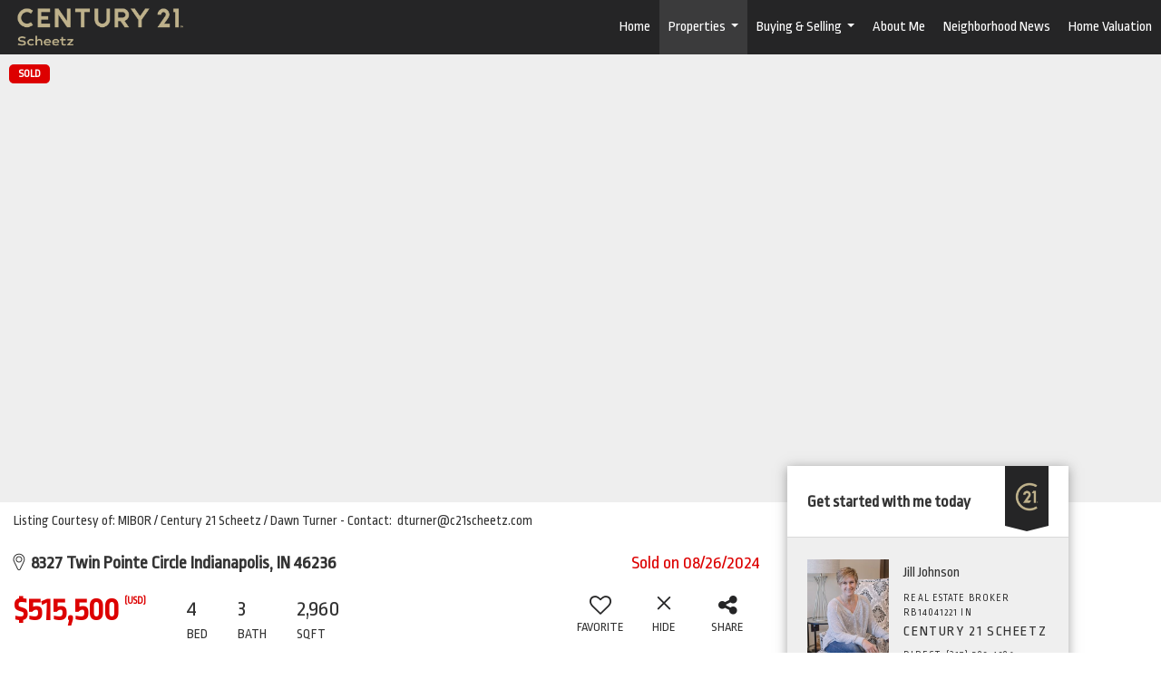

--- FILE ---
content_type: text/html; charset=utf-8
request_url: https://www.google.com/recaptcha/api2/anchor?ar=1&k=6LdmtrYUAAAAAAHk0DIYZUZov8ZzYGbtAIozmHtV&co=aHR0cHM6Ly9jMjFqaWxsLmNvbTo0NDM.&hl=en&v=PoyoqOPhxBO7pBk68S4YbpHZ&size=invisible&anchor-ms=20000&execute-ms=30000&cb=nb4zhsffhxnt
body_size: 48942
content:
<!DOCTYPE HTML><html dir="ltr" lang="en"><head><meta http-equiv="Content-Type" content="text/html; charset=UTF-8">
<meta http-equiv="X-UA-Compatible" content="IE=edge">
<title>reCAPTCHA</title>
<style type="text/css">
/* cyrillic-ext */
@font-face {
  font-family: 'Roboto';
  font-style: normal;
  font-weight: 400;
  font-stretch: 100%;
  src: url(//fonts.gstatic.com/s/roboto/v48/KFO7CnqEu92Fr1ME7kSn66aGLdTylUAMa3GUBHMdazTgWw.woff2) format('woff2');
  unicode-range: U+0460-052F, U+1C80-1C8A, U+20B4, U+2DE0-2DFF, U+A640-A69F, U+FE2E-FE2F;
}
/* cyrillic */
@font-face {
  font-family: 'Roboto';
  font-style: normal;
  font-weight: 400;
  font-stretch: 100%;
  src: url(//fonts.gstatic.com/s/roboto/v48/KFO7CnqEu92Fr1ME7kSn66aGLdTylUAMa3iUBHMdazTgWw.woff2) format('woff2');
  unicode-range: U+0301, U+0400-045F, U+0490-0491, U+04B0-04B1, U+2116;
}
/* greek-ext */
@font-face {
  font-family: 'Roboto';
  font-style: normal;
  font-weight: 400;
  font-stretch: 100%;
  src: url(//fonts.gstatic.com/s/roboto/v48/KFO7CnqEu92Fr1ME7kSn66aGLdTylUAMa3CUBHMdazTgWw.woff2) format('woff2');
  unicode-range: U+1F00-1FFF;
}
/* greek */
@font-face {
  font-family: 'Roboto';
  font-style: normal;
  font-weight: 400;
  font-stretch: 100%;
  src: url(//fonts.gstatic.com/s/roboto/v48/KFO7CnqEu92Fr1ME7kSn66aGLdTylUAMa3-UBHMdazTgWw.woff2) format('woff2');
  unicode-range: U+0370-0377, U+037A-037F, U+0384-038A, U+038C, U+038E-03A1, U+03A3-03FF;
}
/* math */
@font-face {
  font-family: 'Roboto';
  font-style: normal;
  font-weight: 400;
  font-stretch: 100%;
  src: url(//fonts.gstatic.com/s/roboto/v48/KFO7CnqEu92Fr1ME7kSn66aGLdTylUAMawCUBHMdazTgWw.woff2) format('woff2');
  unicode-range: U+0302-0303, U+0305, U+0307-0308, U+0310, U+0312, U+0315, U+031A, U+0326-0327, U+032C, U+032F-0330, U+0332-0333, U+0338, U+033A, U+0346, U+034D, U+0391-03A1, U+03A3-03A9, U+03B1-03C9, U+03D1, U+03D5-03D6, U+03F0-03F1, U+03F4-03F5, U+2016-2017, U+2034-2038, U+203C, U+2040, U+2043, U+2047, U+2050, U+2057, U+205F, U+2070-2071, U+2074-208E, U+2090-209C, U+20D0-20DC, U+20E1, U+20E5-20EF, U+2100-2112, U+2114-2115, U+2117-2121, U+2123-214F, U+2190, U+2192, U+2194-21AE, U+21B0-21E5, U+21F1-21F2, U+21F4-2211, U+2213-2214, U+2216-22FF, U+2308-230B, U+2310, U+2319, U+231C-2321, U+2336-237A, U+237C, U+2395, U+239B-23B7, U+23D0, U+23DC-23E1, U+2474-2475, U+25AF, U+25B3, U+25B7, U+25BD, U+25C1, U+25CA, U+25CC, U+25FB, U+266D-266F, U+27C0-27FF, U+2900-2AFF, U+2B0E-2B11, U+2B30-2B4C, U+2BFE, U+3030, U+FF5B, U+FF5D, U+1D400-1D7FF, U+1EE00-1EEFF;
}
/* symbols */
@font-face {
  font-family: 'Roboto';
  font-style: normal;
  font-weight: 400;
  font-stretch: 100%;
  src: url(//fonts.gstatic.com/s/roboto/v48/KFO7CnqEu92Fr1ME7kSn66aGLdTylUAMaxKUBHMdazTgWw.woff2) format('woff2');
  unicode-range: U+0001-000C, U+000E-001F, U+007F-009F, U+20DD-20E0, U+20E2-20E4, U+2150-218F, U+2190, U+2192, U+2194-2199, U+21AF, U+21E6-21F0, U+21F3, U+2218-2219, U+2299, U+22C4-22C6, U+2300-243F, U+2440-244A, U+2460-24FF, U+25A0-27BF, U+2800-28FF, U+2921-2922, U+2981, U+29BF, U+29EB, U+2B00-2BFF, U+4DC0-4DFF, U+FFF9-FFFB, U+10140-1018E, U+10190-1019C, U+101A0, U+101D0-101FD, U+102E0-102FB, U+10E60-10E7E, U+1D2C0-1D2D3, U+1D2E0-1D37F, U+1F000-1F0FF, U+1F100-1F1AD, U+1F1E6-1F1FF, U+1F30D-1F30F, U+1F315, U+1F31C, U+1F31E, U+1F320-1F32C, U+1F336, U+1F378, U+1F37D, U+1F382, U+1F393-1F39F, U+1F3A7-1F3A8, U+1F3AC-1F3AF, U+1F3C2, U+1F3C4-1F3C6, U+1F3CA-1F3CE, U+1F3D4-1F3E0, U+1F3ED, U+1F3F1-1F3F3, U+1F3F5-1F3F7, U+1F408, U+1F415, U+1F41F, U+1F426, U+1F43F, U+1F441-1F442, U+1F444, U+1F446-1F449, U+1F44C-1F44E, U+1F453, U+1F46A, U+1F47D, U+1F4A3, U+1F4B0, U+1F4B3, U+1F4B9, U+1F4BB, U+1F4BF, U+1F4C8-1F4CB, U+1F4D6, U+1F4DA, U+1F4DF, U+1F4E3-1F4E6, U+1F4EA-1F4ED, U+1F4F7, U+1F4F9-1F4FB, U+1F4FD-1F4FE, U+1F503, U+1F507-1F50B, U+1F50D, U+1F512-1F513, U+1F53E-1F54A, U+1F54F-1F5FA, U+1F610, U+1F650-1F67F, U+1F687, U+1F68D, U+1F691, U+1F694, U+1F698, U+1F6AD, U+1F6B2, U+1F6B9-1F6BA, U+1F6BC, U+1F6C6-1F6CF, U+1F6D3-1F6D7, U+1F6E0-1F6EA, U+1F6F0-1F6F3, U+1F6F7-1F6FC, U+1F700-1F7FF, U+1F800-1F80B, U+1F810-1F847, U+1F850-1F859, U+1F860-1F887, U+1F890-1F8AD, U+1F8B0-1F8BB, U+1F8C0-1F8C1, U+1F900-1F90B, U+1F93B, U+1F946, U+1F984, U+1F996, U+1F9E9, U+1FA00-1FA6F, U+1FA70-1FA7C, U+1FA80-1FA89, U+1FA8F-1FAC6, U+1FACE-1FADC, U+1FADF-1FAE9, U+1FAF0-1FAF8, U+1FB00-1FBFF;
}
/* vietnamese */
@font-face {
  font-family: 'Roboto';
  font-style: normal;
  font-weight: 400;
  font-stretch: 100%;
  src: url(//fonts.gstatic.com/s/roboto/v48/KFO7CnqEu92Fr1ME7kSn66aGLdTylUAMa3OUBHMdazTgWw.woff2) format('woff2');
  unicode-range: U+0102-0103, U+0110-0111, U+0128-0129, U+0168-0169, U+01A0-01A1, U+01AF-01B0, U+0300-0301, U+0303-0304, U+0308-0309, U+0323, U+0329, U+1EA0-1EF9, U+20AB;
}
/* latin-ext */
@font-face {
  font-family: 'Roboto';
  font-style: normal;
  font-weight: 400;
  font-stretch: 100%;
  src: url(//fonts.gstatic.com/s/roboto/v48/KFO7CnqEu92Fr1ME7kSn66aGLdTylUAMa3KUBHMdazTgWw.woff2) format('woff2');
  unicode-range: U+0100-02BA, U+02BD-02C5, U+02C7-02CC, U+02CE-02D7, U+02DD-02FF, U+0304, U+0308, U+0329, U+1D00-1DBF, U+1E00-1E9F, U+1EF2-1EFF, U+2020, U+20A0-20AB, U+20AD-20C0, U+2113, U+2C60-2C7F, U+A720-A7FF;
}
/* latin */
@font-face {
  font-family: 'Roboto';
  font-style: normal;
  font-weight: 400;
  font-stretch: 100%;
  src: url(//fonts.gstatic.com/s/roboto/v48/KFO7CnqEu92Fr1ME7kSn66aGLdTylUAMa3yUBHMdazQ.woff2) format('woff2');
  unicode-range: U+0000-00FF, U+0131, U+0152-0153, U+02BB-02BC, U+02C6, U+02DA, U+02DC, U+0304, U+0308, U+0329, U+2000-206F, U+20AC, U+2122, U+2191, U+2193, U+2212, U+2215, U+FEFF, U+FFFD;
}
/* cyrillic-ext */
@font-face {
  font-family: 'Roboto';
  font-style: normal;
  font-weight: 500;
  font-stretch: 100%;
  src: url(//fonts.gstatic.com/s/roboto/v48/KFO7CnqEu92Fr1ME7kSn66aGLdTylUAMa3GUBHMdazTgWw.woff2) format('woff2');
  unicode-range: U+0460-052F, U+1C80-1C8A, U+20B4, U+2DE0-2DFF, U+A640-A69F, U+FE2E-FE2F;
}
/* cyrillic */
@font-face {
  font-family: 'Roboto';
  font-style: normal;
  font-weight: 500;
  font-stretch: 100%;
  src: url(//fonts.gstatic.com/s/roboto/v48/KFO7CnqEu92Fr1ME7kSn66aGLdTylUAMa3iUBHMdazTgWw.woff2) format('woff2');
  unicode-range: U+0301, U+0400-045F, U+0490-0491, U+04B0-04B1, U+2116;
}
/* greek-ext */
@font-face {
  font-family: 'Roboto';
  font-style: normal;
  font-weight: 500;
  font-stretch: 100%;
  src: url(//fonts.gstatic.com/s/roboto/v48/KFO7CnqEu92Fr1ME7kSn66aGLdTylUAMa3CUBHMdazTgWw.woff2) format('woff2');
  unicode-range: U+1F00-1FFF;
}
/* greek */
@font-face {
  font-family: 'Roboto';
  font-style: normal;
  font-weight: 500;
  font-stretch: 100%;
  src: url(//fonts.gstatic.com/s/roboto/v48/KFO7CnqEu92Fr1ME7kSn66aGLdTylUAMa3-UBHMdazTgWw.woff2) format('woff2');
  unicode-range: U+0370-0377, U+037A-037F, U+0384-038A, U+038C, U+038E-03A1, U+03A3-03FF;
}
/* math */
@font-face {
  font-family: 'Roboto';
  font-style: normal;
  font-weight: 500;
  font-stretch: 100%;
  src: url(//fonts.gstatic.com/s/roboto/v48/KFO7CnqEu92Fr1ME7kSn66aGLdTylUAMawCUBHMdazTgWw.woff2) format('woff2');
  unicode-range: U+0302-0303, U+0305, U+0307-0308, U+0310, U+0312, U+0315, U+031A, U+0326-0327, U+032C, U+032F-0330, U+0332-0333, U+0338, U+033A, U+0346, U+034D, U+0391-03A1, U+03A3-03A9, U+03B1-03C9, U+03D1, U+03D5-03D6, U+03F0-03F1, U+03F4-03F5, U+2016-2017, U+2034-2038, U+203C, U+2040, U+2043, U+2047, U+2050, U+2057, U+205F, U+2070-2071, U+2074-208E, U+2090-209C, U+20D0-20DC, U+20E1, U+20E5-20EF, U+2100-2112, U+2114-2115, U+2117-2121, U+2123-214F, U+2190, U+2192, U+2194-21AE, U+21B0-21E5, U+21F1-21F2, U+21F4-2211, U+2213-2214, U+2216-22FF, U+2308-230B, U+2310, U+2319, U+231C-2321, U+2336-237A, U+237C, U+2395, U+239B-23B7, U+23D0, U+23DC-23E1, U+2474-2475, U+25AF, U+25B3, U+25B7, U+25BD, U+25C1, U+25CA, U+25CC, U+25FB, U+266D-266F, U+27C0-27FF, U+2900-2AFF, U+2B0E-2B11, U+2B30-2B4C, U+2BFE, U+3030, U+FF5B, U+FF5D, U+1D400-1D7FF, U+1EE00-1EEFF;
}
/* symbols */
@font-face {
  font-family: 'Roboto';
  font-style: normal;
  font-weight: 500;
  font-stretch: 100%;
  src: url(//fonts.gstatic.com/s/roboto/v48/KFO7CnqEu92Fr1ME7kSn66aGLdTylUAMaxKUBHMdazTgWw.woff2) format('woff2');
  unicode-range: U+0001-000C, U+000E-001F, U+007F-009F, U+20DD-20E0, U+20E2-20E4, U+2150-218F, U+2190, U+2192, U+2194-2199, U+21AF, U+21E6-21F0, U+21F3, U+2218-2219, U+2299, U+22C4-22C6, U+2300-243F, U+2440-244A, U+2460-24FF, U+25A0-27BF, U+2800-28FF, U+2921-2922, U+2981, U+29BF, U+29EB, U+2B00-2BFF, U+4DC0-4DFF, U+FFF9-FFFB, U+10140-1018E, U+10190-1019C, U+101A0, U+101D0-101FD, U+102E0-102FB, U+10E60-10E7E, U+1D2C0-1D2D3, U+1D2E0-1D37F, U+1F000-1F0FF, U+1F100-1F1AD, U+1F1E6-1F1FF, U+1F30D-1F30F, U+1F315, U+1F31C, U+1F31E, U+1F320-1F32C, U+1F336, U+1F378, U+1F37D, U+1F382, U+1F393-1F39F, U+1F3A7-1F3A8, U+1F3AC-1F3AF, U+1F3C2, U+1F3C4-1F3C6, U+1F3CA-1F3CE, U+1F3D4-1F3E0, U+1F3ED, U+1F3F1-1F3F3, U+1F3F5-1F3F7, U+1F408, U+1F415, U+1F41F, U+1F426, U+1F43F, U+1F441-1F442, U+1F444, U+1F446-1F449, U+1F44C-1F44E, U+1F453, U+1F46A, U+1F47D, U+1F4A3, U+1F4B0, U+1F4B3, U+1F4B9, U+1F4BB, U+1F4BF, U+1F4C8-1F4CB, U+1F4D6, U+1F4DA, U+1F4DF, U+1F4E3-1F4E6, U+1F4EA-1F4ED, U+1F4F7, U+1F4F9-1F4FB, U+1F4FD-1F4FE, U+1F503, U+1F507-1F50B, U+1F50D, U+1F512-1F513, U+1F53E-1F54A, U+1F54F-1F5FA, U+1F610, U+1F650-1F67F, U+1F687, U+1F68D, U+1F691, U+1F694, U+1F698, U+1F6AD, U+1F6B2, U+1F6B9-1F6BA, U+1F6BC, U+1F6C6-1F6CF, U+1F6D3-1F6D7, U+1F6E0-1F6EA, U+1F6F0-1F6F3, U+1F6F7-1F6FC, U+1F700-1F7FF, U+1F800-1F80B, U+1F810-1F847, U+1F850-1F859, U+1F860-1F887, U+1F890-1F8AD, U+1F8B0-1F8BB, U+1F8C0-1F8C1, U+1F900-1F90B, U+1F93B, U+1F946, U+1F984, U+1F996, U+1F9E9, U+1FA00-1FA6F, U+1FA70-1FA7C, U+1FA80-1FA89, U+1FA8F-1FAC6, U+1FACE-1FADC, U+1FADF-1FAE9, U+1FAF0-1FAF8, U+1FB00-1FBFF;
}
/* vietnamese */
@font-face {
  font-family: 'Roboto';
  font-style: normal;
  font-weight: 500;
  font-stretch: 100%;
  src: url(//fonts.gstatic.com/s/roboto/v48/KFO7CnqEu92Fr1ME7kSn66aGLdTylUAMa3OUBHMdazTgWw.woff2) format('woff2');
  unicode-range: U+0102-0103, U+0110-0111, U+0128-0129, U+0168-0169, U+01A0-01A1, U+01AF-01B0, U+0300-0301, U+0303-0304, U+0308-0309, U+0323, U+0329, U+1EA0-1EF9, U+20AB;
}
/* latin-ext */
@font-face {
  font-family: 'Roboto';
  font-style: normal;
  font-weight: 500;
  font-stretch: 100%;
  src: url(//fonts.gstatic.com/s/roboto/v48/KFO7CnqEu92Fr1ME7kSn66aGLdTylUAMa3KUBHMdazTgWw.woff2) format('woff2');
  unicode-range: U+0100-02BA, U+02BD-02C5, U+02C7-02CC, U+02CE-02D7, U+02DD-02FF, U+0304, U+0308, U+0329, U+1D00-1DBF, U+1E00-1E9F, U+1EF2-1EFF, U+2020, U+20A0-20AB, U+20AD-20C0, U+2113, U+2C60-2C7F, U+A720-A7FF;
}
/* latin */
@font-face {
  font-family: 'Roboto';
  font-style: normal;
  font-weight: 500;
  font-stretch: 100%;
  src: url(//fonts.gstatic.com/s/roboto/v48/KFO7CnqEu92Fr1ME7kSn66aGLdTylUAMa3yUBHMdazQ.woff2) format('woff2');
  unicode-range: U+0000-00FF, U+0131, U+0152-0153, U+02BB-02BC, U+02C6, U+02DA, U+02DC, U+0304, U+0308, U+0329, U+2000-206F, U+20AC, U+2122, U+2191, U+2193, U+2212, U+2215, U+FEFF, U+FFFD;
}
/* cyrillic-ext */
@font-face {
  font-family: 'Roboto';
  font-style: normal;
  font-weight: 900;
  font-stretch: 100%;
  src: url(//fonts.gstatic.com/s/roboto/v48/KFO7CnqEu92Fr1ME7kSn66aGLdTylUAMa3GUBHMdazTgWw.woff2) format('woff2');
  unicode-range: U+0460-052F, U+1C80-1C8A, U+20B4, U+2DE0-2DFF, U+A640-A69F, U+FE2E-FE2F;
}
/* cyrillic */
@font-face {
  font-family: 'Roboto';
  font-style: normal;
  font-weight: 900;
  font-stretch: 100%;
  src: url(//fonts.gstatic.com/s/roboto/v48/KFO7CnqEu92Fr1ME7kSn66aGLdTylUAMa3iUBHMdazTgWw.woff2) format('woff2');
  unicode-range: U+0301, U+0400-045F, U+0490-0491, U+04B0-04B1, U+2116;
}
/* greek-ext */
@font-face {
  font-family: 'Roboto';
  font-style: normal;
  font-weight: 900;
  font-stretch: 100%;
  src: url(//fonts.gstatic.com/s/roboto/v48/KFO7CnqEu92Fr1ME7kSn66aGLdTylUAMa3CUBHMdazTgWw.woff2) format('woff2');
  unicode-range: U+1F00-1FFF;
}
/* greek */
@font-face {
  font-family: 'Roboto';
  font-style: normal;
  font-weight: 900;
  font-stretch: 100%;
  src: url(//fonts.gstatic.com/s/roboto/v48/KFO7CnqEu92Fr1ME7kSn66aGLdTylUAMa3-UBHMdazTgWw.woff2) format('woff2');
  unicode-range: U+0370-0377, U+037A-037F, U+0384-038A, U+038C, U+038E-03A1, U+03A3-03FF;
}
/* math */
@font-face {
  font-family: 'Roboto';
  font-style: normal;
  font-weight: 900;
  font-stretch: 100%;
  src: url(//fonts.gstatic.com/s/roboto/v48/KFO7CnqEu92Fr1ME7kSn66aGLdTylUAMawCUBHMdazTgWw.woff2) format('woff2');
  unicode-range: U+0302-0303, U+0305, U+0307-0308, U+0310, U+0312, U+0315, U+031A, U+0326-0327, U+032C, U+032F-0330, U+0332-0333, U+0338, U+033A, U+0346, U+034D, U+0391-03A1, U+03A3-03A9, U+03B1-03C9, U+03D1, U+03D5-03D6, U+03F0-03F1, U+03F4-03F5, U+2016-2017, U+2034-2038, U+203C, U+2040, U+2043, U+2047, U+2050, U+2057, U+205F, U+2070-2071, U+2074-208E, U+2090-209C, U+20D0-20DC, U+20E1, U+20E5-20EF, U+2100-2112, U+2114-2115, U+2117-2121, U+2123-214F, U+2190, U+2192, U+2194-21AE, U+21B0-21E5, U+21F1-21F2, U+21F4-2211, U+2213-2214, U+2216-22FF, U+2308-230B, U+2310, U+2319, U+231C-2321, U+2336-237A, U+237C, U+2395, U+239B-23B7, U+23D0, U+23DC-23E1, U+2474-2475, U+25AF, U+25B3, U+25B7, U+25BD, U+25C1, U+25CA, U+25CC, U+25FB, U+266D-266F, U+27C0-27FF, U+2900-2AFF, U+2B0E-2B11, U+2B30-2B4C, U+2BFE, U+3030, U+FF5B, U+FF5D, U+1D400-1D7FF, U+1EE00-1EEFF;
}
/* symbols */
@font-face {
  font-family: 'Roboto';
  font-style: normal;
  font-weight: 900;
  font-stretch: 100%;
  src: url(//fonts.gstatic.com/s/roboto/v48/KFO7CnqEu92Fr1ME7kSn66aGLdTylUAMaxKUBHMdazTgWw.woff2) format('woff2');
  unicode-range: U+0001-000C, U+000E-001F, U+007F-009F, U+20DD-20E0, U+20E2-20E4, U+2150-218F, U+2190, U+2192, U+2194-2199, U+21AF, U+21E6-21F0, U+21F3, U+2218-2219, U+2299, U+22C4-22C6, U+2300-243F, U+2440-244A, U+2460-24FF, U+25A0-27BF, U+2800-28FF, U+2921-2922, U+2981, U+29BF, U+29EB, U+2B00-2BFF, U+4DC0-4DFF, U+FFF9-FFFB, U+10140-1018E, U+10190-1019C, U+101A0, U+101D0-101FD, U+102E0-102FB, U+10E60-10E7E, U+1D2C0-1D2D3, U+1D2E0-1D37F, U+1F000-1F0FF, U+1F100-1F1AD, U+1F1E6-1F1FF, U+1F30D-1F30F, U+1F315, U+1F31C, U+1F31E, U+1F320-1F32C, U+1F336, U+1F378, U+1F37D, U+1F382, U+1F393-1F39F, U+1F3A7-1F3A8, U+1F3AC-1F3AF, U+1F3C2, U+1F3C4-1F3C6, U+1F3CA-1F3CE, U+1F3D4-1F3E0, U+1F3ED, U+1F3F1-1F3F3, U+1F3F5-1F3F7, U+1F408, U+1F415, U+1F41F, U+1F426, U+1F43F, U+1F441-1F442, U+1F444, U+1F446-1F449, U+1F44C-1F44E, U+1F453, U+1F46A, U+1F47D, U+1F4A3, U+1F4B0, U+1F4B3, U+1F4B9, U+1F4BB, U+1F4BF, U+1F4C8-1F4CB, U+1F4D6, U+1F4DA, U+1F4DF, U+1F4E3-1F4E6, U+1F4EA-1F4ED, U+1F4F7, U+1F4F9-1F4FB, U+1F4FD-1F4FE, U+1F503, U+1F507-1F50B, U+1F50D, U+1F512-1F513, U+1F53E-1F54A, U+1F54F-1F5FA, U+1F610, U+1F650-1F67F, U+1F687, U+1F68D, U+1F691, U+1F694, U+1F698, U+1F6AD, U+1F6B2, U+1F6B9-1F6BA, U+1F6BC, U+1F6C6-1F6CF, U+1F6D3-1F6D7, U+1F6E0-1F6EA, U+1F6F0-1F6F3, U+1F6F7-1F6FC, U+1F700-1F7FF, U+1F800-1F80B, U+1F810-1F847, U+1F850-1F859, U+1F860-1F887, U+1F890-1F8AD, U+1F8B0-1F8BB, U+1F8C0-1F8C1, U+1F900-1F90B, U+1F93B, U+1F946, U+1F984, U+1F996, U+1F9E9, U+1FA00-1FA6F, U+1FA70-1FA7C, U+1FA80-1FA89, U+1FA8F-1FAC6, U+1FACE-1FADC, U+1FADF-1FAE9, U+1FAF0-1FAF8, U+1FB00-1FBFF;
}
/* vietnamese */
@font-face {
  font-family: 'Roboto';
  font-style: normal;
  font-weight: 900;
  font-stretch: 100%;
  src: url(//fonts.gstatic.com/s/roboto/v48/KFO7CnqEu92Fr1ME7kSn66aGLdTylUAMa3OUBHMdazTgWw.woff2) format('woff2');
  unicode-range: U+0102-0103, U+0110-0111, U+0128-0129, U+0168-0169, U+01A0-01A1, U+01AF-01B0, U+0300-0301, U+0303-0304, U+0308-0309, U+0323, U+0329, U+1EA0-1EF9, U+20AB;
}
/* latin-ext */
@font-face {
  font-family: 'Roboto';
  font-style: normal;
  font-weight: 900;
  font-stretch: 100%;
  src: url(//fonts.gstatic.com/s/roboto/v48/KFO7CnqEu92Fr1ME7kSn66aGLdTylUAMa3KUBHMdazTgWw.woff2) format('woff2');
  unicode-range: U+0100-02BA, U+02BD-02C5, U+02C7-02CC, U+02CE-02D7, U+02DD-02FF, U+0304, U+0308, U+0329, U+1D00-1DBF, U+1E00-1E9F, U+1EF2-1EFF, U+2020, U+20A0-20AB, U+20AD-20C0, U+2113, U+2C60-2C7F, U+A720-A7FF;
}
/* latin */
@font-face {
  font-family: 'Roboto';
  font-style: normal;
  font-weight: 900;
  font-stretch: 100%;
  src: url(//fonts.gstatic.com/s/roboto/v48/KFO7CnqEu92Fr1ME7kSn66aGLdTylUAMa3yUBHMdazQ.woff2) format('woff2');
  unicode-range: U+0000-00FF, U+0131, U+0152-0153, U+02BB-02BC, U+02C6, U+02DA, U+02DC, U+0304, U+0308, U+0329, U+2000-206F, U+20AC, U+2122, U+2191, U+2193, U+2212, U+2215, U+FEFF, U+FFFD;
}

</style>
<link rel="stylesheet" type="text/css" href="https://www.gstatic.com/recaptcha/releases/PoyoqOPhxBO7pBk68S4YbpHZ/styles__ltr.css">
<script nonce="XoQxmzjEUakw-nFEl2efCQ" type="text/javascript">window['__recaptcha_api'] = 'https://www.google.com/recaptcha/api2/';</script>
<script type="text/javascript" src="https://www.gstatic.com/recaptcha/releases/PoyoqOPhxBO7pBk68S4YbpHZ/recaptcha__en.js" nonce="XoQxmzjEUakw-nFEl2efCQ">
      
    </script></head>
<body><div id="rc-anchor-alert" class="rc-anchor-alert"></div>
<input type="hidden" id="recaptcha-token" value="[base64]">
<script type="text/javascript" nonce="XoQxmzjEUakw-nFEl2efCQ">
      recaptcha.anchor.Main.init("[\x22ainput\x22,[\x22bgdata\x22,\x22\x22,\[base64]/[base64]/UltIKytdPWE6KGE8MjA0OD9SW0grK109YT4+NnwxOTI6KChhJjY0NTEyKT09NTUyOTYmJnErMTxoLmxlbmd0aCYmKGguY2hhckNvZGVBdChxKzEpJjY0NTEyKT09NTYzMjA/[base64]/MjU1OlI/[base64]/[base64]/[base64]/[base64]/[base64]/[base64]/[base64]/[base64]/[base64]/[base64]\x22,\[base64]\x22,\x22wrTCszzDijhrCsKsw67DnsK6wrJ2LjjDvxPDnsKFwpRQwqQlw6Vfwr8iwpsVeBDCtQ5bZjcqMMKKTF7DuMO3KXbCi3MbNV5yw44+wrDCoiEMwogUERnCjzVhw5bDuTVmw5vDl1HDjxUGPsOnw5nDlmU/[base64]/Cn8KmPsOkPsKqw7h5Q3HCjg3ClmVdwqx6FMKIw47DvsKiK8KnSnbDs8OOScOHNMKBFXzCi8Ovw6jChzzDqQVvwpgoasKNwqoAw6HCr8O5CRDCscOgwoEBChxEw6EwXA1Aw6V1dcOXwpzDscOsa3QPCg7DvsKqw5nDhFDCicOeWsKlOH/DvMKrGVDCuDlcJSVjRcKTwr/[base64]/FsKhRG5Nw5PDvzQDOsKMwpkywqBAw4xlCw0ha8Klw6ZZBS18w5pFw7TDmn4CfMO2dSwKJHzCjV3DvDN6wpNhw4bDvMOWP8KIZmdAesODBsO8wrYJwrN/Ej/DijlxGcK1UG7CoyDDucOnwr4PUsK9d8OXwptGwplsw7bDrBVzw4gpwo9nU8OqGnExw4LCs8KTMhjDsMOXw4p4wpJqwpwRQWfDiXzDk2PDlwsaFxt1QsK9NMKcw4ocMxXDtcK0wrfChcKyK3nDsR/CiMOoP8O/H1PCrMKKw7skw58nwqXDvmIhwqbCkxzClsKEwoRqNj19w5gAwrLDvcO/YGXCiwjCrcK/T8OpeVB+wrXDlC7ChwMvYcKkw4ZWbsKjUXpdwqlJU8OlesKaVcO6MmYmwpwYwoDDncODwpDCk8OKwpVAwqjDgcK0G8OUT8OxB0PCuU/Cl2vCv3cjworDk8Oww48ewp7CncKoBcOiwo1Yw6TCvsKsw6nDrsOVwpXCoGTCgRzDjE9yHMKqOsOyTCd6wqd0wqJFwo/DqcOANGzCrWpkTMKAATfDvyg4MsOuwr/CrMOMwrLCq8O5LG3DqcKPw78bw5LCikDDuj8TwpbDvkoQw7bCr8OmXMK8wrrDtMOYISkCwp/CrWYEHcODwr0CWMO0wokGASxhO8OUZcKEfFzDjC1Pwqt6w63DncKzwo8vRcOKw7fCnMOlwp3Cg3bDsXdHwr3Cr8KwwoXDrsOjTMKXwq0GXF8QU8Ogw4/ClBorAk3Cn8O0TVxWwq7DiBdwwqEaDcKGB8K/[base64]/[base64]/CpxxWwrIfw7rCh2x5XD9nw6jCgVIJwpxTE8OrCcOqPyYnDBJPwpLCnFZgwp3CtW3CtUPDhsKEeF/[base64]/DuHVSSUzDtkXDi00BZsOXScOlwqjCqMKwOMK/[base64]/Dq8O4wpnDscOJw7HCjMOWZcOfDsKQUcOgLsOmw6RASMKCKDIKwpfDu2/CssK5FcOIw5ASdsO4Z8ONw7FZw68UwqfCh8KPQiTCuB3CqzVVwqzDjw/DrcO5d8Oqw6hMbMKqLxBLw6gzQcOECx4ZdUZBwqvClMKjw6TDhXksQ8K+w7ZMIhfCrR8QacKbcMKSwqJLwrVEw6RBwoDDssOFAsKnDMKmwpbDmxrDkGILwpXCnsKEOcOFRsO3XcOfdcOpC8ODX8O0fnJEd8OdeyBnLAA5wqNbaMOQw4/CpsK/w4HCmkDDhDTDv8OuTsKjTnRqwoEOFDcoIMKIw6E4Q8Ojw43ClsOxMV58fsKQwrnCpmlwwoTCrj7CuCwsw5FoDD0Rw4PDrDVSfnvCqyFtw67CiyHCjGIuw4trF8O3w5zDpRvDlMKbw4QOw6/ChmNhwrVjVsOSVcKPFsKlW2zDggN+BA5lPcOYGnVpw5PDgRzDnMOkw77DqMK8SiZww6YZw7AEc2Q2wrDDmBTCmsO0AlDDtG7CvU3Cg8OALVciSFM/woLCjsOVasK6wpzCmMKnL8KqIsOLeBzCvcOjAELCm8OsagVjw5EKSGoYwoRZwrYoCcOdwrUww6TCusOVwoY7PkHCgA5pM3jCpAbDvMKJwpHChMOuF8OgwrfCtlVMw5p9G8KCw49Sfn/CosODR8KqwrF8wq9xc0kTO8OTw6zDhsOXSMK4ecOMwp/CkwIzwrHCt8KADcOOdCjDgzdQwqXDucK8wrLCi8Khw6F7C8O4w4wAIcK+GUU5wqDDrCMLQlkCCBDDrnHDlBtEfRHCsMOfw6VGbcK2OjBaw5Z2esOGwqgpw5/[base64]/DjArCsMOjHzxtLMKZw651w6vCosKhwqxuw6Ujw4s+dcOswrbDtsKVCHvCgMOhwpI0w4LDnC8Iw6zCjsKlLEEdbh3CtiRoY8OZXlTDv8KOwpLCoy/CmMOPw7PCmcKww4AJbsKKcsKlAMOewpTDl0Jvw4dHwqvCtW8uEsKZSsK4fCrDoXYZIsKdwr/[base64]/Ds3zCisOVw7nDtcKhR1jDjEvCq8KXw4zDrcK4w4J5PW7DlR8vHWPClMOfEnvCm1nCucOdw7fCnBc7URh4w7zDo1XCvBFXH35Uw7/DujtPVjRlOcKPRsKVAiPDusKVRcOpw4V3YC5IwqrCosO9D8KhAwIrJ8ONw7DCsUzCploXwpPDt8O7woXCpMOKw4bCksKbwr1+w6LClMKdK8KbwofCoQFtwqk4DEnCosKSw6jDo8KKH8OgQl7DpMOxSzDDkH/DjMKrw441M8Kew6XCmH7CmsKfTS1fD8KyQ8KnwqzDqcKHwrkUwrjDmGAfw6TDhsKUw6hIO8OgVMOicH7DiMOtAMKJw7wdJ096csKxw6AbwrpWAMK0FsKKw5fCgwXCncKlIMOSSFHCssK9XcK9bMOLw7R/[base64]/CjnJFHMOlX8KzwoRrwq0fYTrCusOvw7PCsCAZw77CklsSw4rDjU0twqHDh0dcwq5rMirCnmfDgMKTwqLCrMKYwpJ1w4XChsKfd2DDtcKvWsKzwohnwpshw43CjTEJwrs5wq/DvTVHw6HDsMOqwr1KRCTCqkMPw5LCvHHDk3zCusOePMKGfMKNwo/[base64]/wo7Cs3hHCAguwpRnfTPDl8KUwpEew6Efw7kiwpvDrcK/KgMvw4JOw7TCt0jDpcOCFsOLCsO+w6TDq8KIaFIVw5YOSF5yGsKVw7HCjw/Dm8K2wpUicMKrGUAgw6jDvgPDhhPDuDnCr8O/wqUyCMOewr7DqcK2ScKMwo9/w4TCijbDtsOofcKcwoUKwrgZU18rw4HCusOQchNywrxNw6PCn1Z/wqw6GDcfw6AAw6TCksO+A3xuXBbCs8KawqVNecOxwq/CucOaR8KlQMOSV8KwMA7DmsKFw5DDicOFETgyU1DCiWtOwrfCnRTCm8O1HsOfDMO/fhpIAsKWwoHDkcOZw4VTMcKeUsK8fMOrBMKlwrNaw70Swq7DlQgvw5/Ck2ZLw67Cij13w7jDlTB+diZXZcKrw48uHcKRL8OQaMOaXcODSWExwrdkCgrDjMObwqnDg07CuFRUw5YGKsOfAsKlwqrDrE8eAMOiw6LCvmIxw5PCt8K1wqA1wpfDlsKHGBHDicOAA3Z/w7/Ck8Kkw4VjwoYVw4/DlQhhw57DvFF4wr/DoMOTA8OCwqURRsOmw6tjw5Iyw4XDusKgw4o8ZsOvwrjChcOyw40vwozDtMOiwp/[base64]/CgMO2X0vDizvChsOKLW/[base64]/DnnnCj1/CqSV+wp0twonCmGVDJXZUKsOwHmJwWsOcwrpVw6csw4kTw4M4UxTDujFdCcOkSsKrw43CscOOw4LCn28eEcOvw6IGUsOXFGgRWVoSw5wHw4VEwo3DhMK2M8OYw5nDlcOdfxgLCg3DpMO/wr4Dw5tAwoHDthfCh8KjwotXw7/CkX3CkMOkPh0FKFPDvcO2dAESw7fDhC7ClsOBw6BGGHAOwqQxAMKIZMOYwrQQwokRMcKcw7zCucOlMsK2woRIFxLDtHNIBsKbfwTCv385w4DCj2MQw6BGMcKNVB/[base64]/WMK3wpJXwr9Dw6LCoiQNw73DrkLCnsOaw4poSCRawojDrEgBwo13fMOnw5PCqnF4w53DocKgFsKwQxLCmSjDrVd0wpo2wqQmCMOHcDtow7LCi8OXw4LDiMKlw5/ChMOkK8KaTsK4wpTCjcKpwp/DicKXFsObwrglwqpPdsOPwqnDsMOYw6rCrMKZw5DCuFRew5bCqSMQMSnCsw/DvAIJwoTCmMO3R8KPwrjDi8KQw6cYUU7ClkPCv8K8w7DDvTMUwp4WX8Ouw7/CisKrw4XDk8KCLcOEJcKLw7rDiMKuw63DnAHCp24kw4jChS3CgFFJw7vChA1Cwr7Di0BmwrTDu2HCokzDr8KQGMOWScKmL8Kdw740wobDpWzCrcO/w5gCw4YYHE0Ww7NxTHY3w4IVwpRgw54Yw7DCvcOFRMO2wobCg8KGBsKiB31uecKqOgzCp2LDhWTDnsKxJ8ODK8OSwq8fw6TChkbCg8OwwpvDn8K8V0Q/w6wkwq3DrMOlw6Q3Lnh7XMK3dkrCvcOgYHTDnMO3UMKidUjDmTxUc8OIw7zCmh/CoMOeEmdBwqcmwqlDwp11GXMpwodIw4XDhENQJ8OfRsKYw5hgKBlkXHLCnkAXw4HDpD7Ds8K1YhrDjsOIPMK/w4nClMOvXsO3A8ODByDCu8OsNh9Lw5QhR8K4F8OZwr/Dshw9DlTDjTElw4RzwolbbwApBcK8f8KYwqIow54xw4t4V8KIwqpNw7NvBMK7E8KCwogDwo3CosKqGxtQXxfCpcOXwrjDpsOMw4/[base64]/WSrCkyYYw6LCq8K6w4fDrMKsw7sZB2BCBx4jRxDDpcOUf2Ijw4vCglvDmjwiwrVNwrkiwqfCo8OVwp4rwqjCn8OiwrXCvQvDoyDCt2sLwqRzJHbCucOIw6rCncKfw5/CtcOGcsKlL8Ojw4rCuV7CqcKswoRSwobCrmJPw7fDp8KjARY6wqfCnADDni3CusO/worCj24fwqF7wrTCp8OsJMKZQ8O0UkZpHSYXTsKSwrcew5QfOVY4H8KXD2Mffi/DuzEgZMOgFk0FXcKVcn3CsS7DmSIdwpg8w7bCq8OFwqpcwpXCsmAPJEQ6w4zCk8OPwrHCrlPDmXzDisOMwqkYw5TCkjsSwoPCkirDm8Kfw7bDm2o5wpwMw513w7nDkkLCqW/DkUTDscKGBxbDtcKLw53DrnMFwrkCAsKzwrl/IMKKWsO9w4XCsMOQNDPDisK0w5UIw55Rw5jCgAJzel/DmcO4w6jClDldUMOQwq/CjcKHehvDosOtw6N6ecOew7pQH8KZw5k6OMKYSzfCpMKyOMOlN1TDr0lNwokJb1LCtcKFwoHDjsOZwojDjcODelAfwqPDjsKRwrsSTCrCg8O7PVTDpcOXEH3DnsOfw5o6W8OAYcKvwrcKb0rDosK2w4DDgyvCqsK8w5XChX7DqcKjwpouVQZKCF4kwo/Dr8OufxTCo1JBesOaw4xcw5E7w5V9CU7Ct8OKIXTCksKSE8OHwrXDkQ1lwrzCuX1owqhMwp7DgQnDosO6woVCNcKTwo7Dq8Oww7rDq8Oiwrd5ZkDCoSFWc8KuwrXClMKgw6HDpsKvw7XCr8K5A8OAFxTDqsKnw78FJwVrecKeY0HCiMOGw5HDmMOoUMOgwr3Dnn/[base64]/CvMOeLnLDuyfDlMK1wpDCmipJwqXDucOlaMKgWsOVw6/DmGlkw5TCrhXDl8KRwqnCscO9V8KZAjd2w67CpFYLw5sPwr4VPnRsL2bClcOSw7cSZ2cIw6fCnBTCjzbDuRU2b0RFNSw+wo5uwpXCs8O9wpjCncKbScOhwogXw7pcwqcbwo3CkcOfworDgsOiKcKpJngiSXUJYsOSw6Ycw7t3w515wpvDlj99aXYENMKnAcKzCQ/CisOFI3hyw5/DosOswqjChjLDqEfCqcKywpPCssK8wpA3wrHDlMKNw7HCtDs1L8OLw6zDrcO/[base64]/DvcKGwoLDjnHDosK/wr/Di0pHwr5Hw78Lw4nCqcKkRMObwowhLsOQDMKHeE3Dn8KKwogNwqTCgzHDnGlgdiTDjSsTwqHCkxg3SHPCryXCucOMGMKnwp8MahLDssKBD0I3w4XCmsOyw6LCmsK0IMODwoNOGG/CscOfTC0+w5LCrkLCjsKxw5TDgWfDsUPCtsKDb3FHG8KZw7IAIlDDv8KXw60RCl7Dq8KQY8KODiJvO8KZSRZjOcKYbcK5GVElbMKNw4LDrcKfEMK/eA4Fw7DDvSFWw5LCoynCgMK7w5oIUlvCisKxacK5OMOydsK5OSJsw5MWw4nDqBTCmcOzTXDDrsKOw5PChcK4NsO9F2g8ScKTw5bDnVslQ0tQwozDrsK0ZsORNmomN8KpwobCgcK5w41uwo/CtcK7MHDDrhlkVRUPQsOSw5BPworDjGDDisKxVMO9YsOjG2ZZwqQcKCFrUCAPwp0yw6TDgcKLDcK8wqTDtl7CsMKFIsOxw5V5w4Vew70Ccx9oRAXCoy9gLcO3wpNOeW/DksOHQFJNw6x8QcODAcOGajEGwrY6CsOyw6vCg8KCWzrCocOkW1kTw4F3XQ54fsKWwqLCpGgjMcKWw5zCtMKDwrnDllfClsOrw7PDocO/WcOEwrjDnsOGOsKAwprDs8OTw7IGFsOzwpNKw4LCihdXwqknw4YTwr4gRhLCkxBUw7EgT8OPd8OjVcKgw4BfPsKvdsKQw4LCscOnRMKmw6vCsAgKcDrDtCnDhhjDksKAwp9NwokRwp8jCsKBwqJRw7hhOGTCsMOTwp7CjcObwp/Ds8OlwqXDlGvCnsKgw7ZTw6oXw4HDl0rCtQrCjjoWMsOTw6JSw4PDsT7DmHXCvh0pGkLDjBrDiHoNw5heaETCusOTw53DqMOZwpVXBMOGAcOoOsO7f8Kawoh8w7Q0DsOZw6YWwp3CtFIQIsKSGMODRMKjEDzDs8KpJxnDqMKxwqLCmQfCvSwsAMOLwpzCv39BXFMswr/Cl8KJw50Dw7E3w67CvGUbwozDhsOMwp5RRl3DrsO0AFZ9CGfDv8K0w6Mpw4BRP8KxU1jCok0FTcK5w5zDtEN8emE1w6bCsjVVwogKwqDCuW/CnnVjIcKmenfCgsKTwpsaTAXCqRrCgTBEwr/DnsKIWcOXw5lfw4bCtcKwXVYEAMOBw4bCn8KhY8O7ODnCk20TacKmw6/[base64]/NHIvw67CqmfClXbDvsKtw4BOw4xLf8OYw7kjwp7CvMKjMVzDmMOpfMKpHMKXw5XDiMOkw6bCuj/DqBMLPinCkC1YIGbCncK6wo1vwo7CisOlw43DpAwgw6sYKn/[base64]/w7Ndwp96wr3CkcK0woDCk8KOfX7DmMOQw49hLikbwqMeEcOVNMKzJsKiwpB+wrnDmsOkw7QDCMO5wonCpn58wo3CicKPf8OvwqloRsOdc8OPMsOwS8KMw4jDkH7CtcKRPMK/egbCsCvChXQBwoElw7PDliPDu3bCj8KIDsODMAnCuMOhGcK5D8OLNRHDg8OTwprDt3FtL8OHTsK8w6zDlhHDv8OfwrXDk8KpfMKbwpfCoMOww4DCqUkLEMK2esOQAR41esOJah/DviLDo8K/esKnZMKywrvCgMK5ABfClMK5wqjCsD9ew5bCqE40VsOdTiZnwrnCqxDDosO3w7bDucO9w7h8AMO9wpHCm8O4G8OKwqkbwq/DpsKUw53ClsKpHkYIwqZBL1HDuBrCo2/ClxzDtwTDm8O4WxIpw6fCryLDsn12TAnCqcO1JsOkwoTCqcKfHMObw7DDqcOTw6VXSmETZnM4YC8xw6XDk8O2w7fDkDIsfCwzwpfClQJJDsK9U1U/[base64]/CoSfChwtcw5/Cr8KHGMKGRXZWwqUbw77CkjszNQQsendgwp7ChsOTL8OUw7fDjsKbFC56K3UfS3bDqxXDqsO7W0/CvMO5KsKgc8Onw6Qswqc2wqbCpxp6IsOpw7IhRsOOwoPCrsOKTMKyAzTCqcO/CwDCh8K/KsOuw5vCkU3ClMOEwoPDuGrCkVPDuArDpmowwpoSwoUhYcKiw6UDYlEiwqvDlBDCsMKWS8OhDlXDrsKhw7PCoWwCwqcwYMO9w6suw7lYLcO0XcO4wolJelwBEMOzw7Jpb8Kkw7jCisOSFsK9McOCwrfDrXF6ATQbw6Zuc0HDoQrDl0F0wqLDkWxVcsOdw7HDncOVwpx/w5fCqWpQNMKtVsKGw6Zkw7nDu8O7woLCl8Khw6zCm8Kycy/CugB6f8K1MHxaX8OyFMKxw7vDhMOMSyvChmzDgSjDhQwNwqUVw4kHI8Ogw6vDnUYDZnxVw4IoHSpAwovCth9qw7Esw6Z3wrhtCcOrSEkbwrXDgUbChcOfwpTCqsOcwo5NfSHCqEU5w6zCuMO0wplxwoQbw5XDu2rDmg/CocOSX8KFwpQgPQN2U8K6fsONTAhRUkVYQcOsHMOOeMOzw6EFVStMw5/[base64]/TWjChFfDrcOTaUnClMOXQVXCjcKvwqACWUQ5IQphwqkRacKoL38YMlsXNsO9GMK7w48xTjjDpkgLw4w/wrBBw6rCqkXCp8OmU3k4AMO+N1xdJ2bDm1dhDcKpw6oiQcKvbm/CqzstMi3DtsOjw5DDrsKVw4DDn0LDlsKXIW3CqsKMwqXDg8OFwoJBLWZHw55bEMOCwohzw5JtdMOcM23DksK3w4vCncOSwqnDjlZPwp94YsOBw7PDvHbDssOzQ8Kpw4pLwp58w7AZwpICTnLDjxUew6lwMsOSw5B4IsK2bcOLNiofw5/DqSzCnlPCnk/[base64]/acOCwqXDlmDDosOJaMKKa8KuBsO6P2PCo8Oqw4bDli08w47CsMKswrLDnBhuwpvCisKnwotuw41Uw6PDuXcBJVzCn8OURsOTw7Vkw57Dny/Ct18Fw51Nw4DCsR/[base64]/Dk8OAw6AwHz0zw5l3KsO3wp7Cv2zCt8Kmw4Y6wpnCpMKaw6PCqT1EwqXDhAAWJcOxGQNywpvDq8Olw6/Dixt2U8OAHcO1w61ffMODETBqw5M4e8Ojw6dIwpg9w4/CsmYVwqjDhsO2w5zCuMKxdXswVMO0GS/CrXTCnjwdworCk8KTwrnCuw/DisK1PCPDr8Krwp7CnsOxRgrCjELCuVMEwqTDlcKdDcKJWsKDwptjwo3ChsOPwokQw5nCg8KOw77CkxrDmUgQYsOawoEKeW7Dk8ONw6fCscK3wrXDg3LDssOXw77CulTDvcKuw4jDpMK7wrYqSlhBG8KYwro/wpdSFsOEPS0eecKhJHjDvcK/csKJw6rCo3jChAt0G35xwqnCjQoZQEXCmcKlMCTDm8OQw5R3CErCpzrDisOjw5UWw6TCtcOUZifDg8O1w5E3WcKUwp7DqcK/CSEkd3TDmS4RwpNWOsK7JcOswoBwwooFwrzCi8OpE8KVw5o2wo/Cq8OzwrMMw6fCi0/[base64]/w4HDgsOrVcKuFQ3DuwDDixAqw419UTfCp8ONw7IQYHrDrwfCusOIGFvCvcKiDkVoKcKIbUM5wrjCh8OcRV5Vw55bfnkcw5kYWC7DhMK7w6IKFcOBwoXCrcOKDlXCiMOIw6vCsTfDssOEwoALw5EyfmnDjcOkfMOAc3DDssKZCXnDicOfwrBqfCAaw5I7C09/W8OewoFaw5nCqsOiwqApWBvCmzkGwp1Ww4lXwpIsw4gsw6PDv8Ocw58KYMKsFS/DgsK3wrtXwobDhVfCnMOjw7x4HGhVw4vDpsK1w557DT5Pw7/CtnjCucKtWcKpw6LCoX8Jwo5sw5g6wqHCuMK4w5kBSw/DgWjDjl/CmMKPTMOBwq44w5jDj8KJDATCqV/Co2zCtl3CssK5R8Ogd8KcQ1LDosKQw5jCh8ONY8Khw7vDocOCSsKSHsOhA8Onw61mYsKcN8Olw6jCqsK7wrQGwqVcwrk4w5MFw4HDvMKHw43DlMKfQy0lKQNOZkpfwq09w4nCpMOFw7TCgl/[base64]/bcKEw5YDwqjCnzkcAhYjGcKrLSYhG8OeCsKZXQLCrT/DqsKDHihiwqYRwqpfwpbCgcOmDH8ZZ8KJw6XDnx7DtibCm8KnwobCnFZ3CDIwwpF1wpLCmWLDr1jCoyhqwqjCuWTDrUvCmSXDjsOPw6kZw4dwDFDDgsKFwpA7w5I8DMKDwr7DosOwwpTCsTVGwrfClsK7ZMO2w6bDl8O8w5Rfw4zCl8Kew40wwo/CicOXw5Nxw6jCt0lXwoTCu8KJw4xZw7YUw6ksI8O2Pz7DjGvCqcKHwrcYwoHDi8OKTwfCmMK0wrTDghZ1aMKCw6pYw6vCmMKcKMOsRCfCinHCqiLDkzw9IcKkJgLCpsKHw5JmwrIbM8K/wq7CvR/DisONElTCvyU0KMKDU8KRZUDDhTnDr3jDglg0d8Kuwr7DtDRRHHhjDh9hAnhpw41eIw/[base64]/CjgbDv0XCswJ3Y3/Dqipxw6TCilvCjHpCR8KBw53DosO1wqfCqANDIMO8Dio1w45Dw5HDvx3CqMOqw7kMw57CjcOJXsOnU8KAcMK5DMOMw5EOdcOpUGkYVMOEw6nChsOXwrnCpMKSw7/CrsOcP2FMIVXCi8OASjJrZ0EhUwoHworCjcKLBwHChMOhKGXCtEdJwp88wqnCt8Knw5dDBsKlwpMpWV7CvcOUw5RTATvDnStRw5XDjsODwrbCiGjDnH/DpsOEwo44w4p4eSYVwrfCpyPCl8OqwpUTw5jDpMOtaMOzw64TwqFPwrTCrmrDm8OMaSDDjcOSw7/DpsONQsO3w5powrMGNUs+Khp6E1PClU1mwoECw6vDksKAw6/CtMO5McOAwr4JZsKCRMK7w47CvEwNaEHChCfCg2jCjsOiworDgMOew4ogw4QDJgLDkDjCqUzDgBLDt8OZw6Z7CsK6wq88YMKDGMOtHcO5w73ClsK7w4tVwo4Uw4DDpxJswpYPwrHCkAglJsK2V8OYw7PDisOCeRwgwonDlRhJW01BORzDgMK0TsKHPwUYYcOEZsKpwq/DjcO+w6jDksK2TGrDlMOKbsK1wrjDkcOgeVzDhW0Ew63DpcK0bSvCmcOpwqTDmlLCmcO9KsKoU8OtMMKrw4/Cm8O/FcOJwoQiw4NHPMONw51Dwrcmflhuwpp8w4rDj8OdwqR0woHCpcOMwqtEwoPCuXvDisOzwpDDhk4sTcKyw5XDilh/w6JzLMO0w7hTK8KvDjJ0w4kBaMOZCxdXw7Ykw45VwoFnNTJ/GjvDp8OzXl/Ckzl3wrrDjcK5w6nCqHDDqlrDmsKcw6kcwp7DmndCX8O4w5cnwoXCnSjDt0fDu8OOw6/DmjfCvsOCw4DCv0nDjcK6woLCjMKBw6DCqXcKdsOsw6g8wqPCpMOyUkrChsOtXiPDqz/DhUM3wrjDsEPDuSvDtsONNRzCkMOEwoI1KcOPHEg7YgHDtGIlwrtGChnDmHrDjcOAw5gEwq9ow75hBsO9wrRkMsK/wpMRdSdGw7HDkcOhIsOOayMJwrJtW8KNwoZyJTFyw5HCm8OnwoN1En/Dm8OcRMOGw5/Cv8OSw4nDmgPDtcK+CArCqUjCrDHCniZOC8KHwqPCiwjDpHc5SSbDoDoUwpTDp8OLBAU/wpZZw4wwwpLDkcO/w48rwoR3wrPDqMKtGcOyfMKbYsK5wrrDs8O0wqISU8KteFpYwprCssKmbAYjOWY4b2BewqfCgV82Qw4Edz/[base64]/CicKDwphbPMO9wpTCgDLDtjPDoMKwKCwjwr8wM2dqbcKywpR7Mw7Cn8OSwoQWw5LDs8OwLQ0hw6tgw4HDk8KVcyt8VMOUOEtBw7szwqjCvA48OMKwwr0mfHMCNWthFH0+w5NlfcO/OcOXeQ/[base64]/[base64]/DnyDDvycnVAhBw7zDsyfDjjFgwr3DmTcOwr86w6I4NMOmw79dLU/[base64]/CpDUXw4/[base64]/ClcKaFAfCiFzCthcowqTDhiZUHMOkaghZYBFsw5vDpsKOfEsPUgnDsMO2wqttw6XDncOTZ8OfG8Kiw5rCnF0aC0XDvj05wqAyw5TDg8OoQAR8wrHCnHpgw6XCrsK/PMOlaMKnewR0w6jDsDXCkl/[base64]/[base64]/DuB0nRsKoBX/[base64]/wr9NwqrDqsKhFsK2wolcGUwNSsKkwpJbEioSMBwew43Do8KOTMKyFcKaCzbChH/Cs8KbAMKaLlB/w7LDsMORS8OiwpIgMsKbO3XCt8OGw7/CumbCpzB7w4rCocOrw5scSUJuMsKwIiHCkxvCgwEfwpLCk8Oyw5jDpCXDsiRcKj1oX8KDwp8jAcOLw51Yw4FjGcOdw4zDg8OPw4Vow4fCoSwSAyvCu8OOw7pza8Kkw5LCi8KFw5XCsjQhw5FWTDB/HmcNw4UowrZnw4wHK8KqE8O+w5PDo1pnKMOIw4XCiMOUOFhRwpnCuVXDqnrDsgPCicKcJVVYO8OtF8Odw7wewqHCpWbClsK9w4fClcOSw50rJ2tDL8OkWDrDjsOvBA4cw5EnwoTDusOfw5rCmcOXwpjCuChww5LCvcK5w49hwr/DjCV4wpbDjsKQw6Riwr0BCcKmPcOJw57DhkYnHS99wqDDscK6woDDr1TDuVTDihPCtmLCnDvDgVQdw6INXDfCtcKtw6rCscKKwpVKDjXCq8K6w5/CpUdKe8KHw4PCvQ1Fwr11WlEWwoMCCGrDhmMfw58gDnJEwq3Cm3ozwpZjPcKiagbDjXbCnsO3w4XDsMOcbMOowrVlw6DCvsKUwrJddcOzwr/CnsKEOMK1dz/Du8OUJyPCg1N8D8OQw4TDhsOsGMKnU8KwwqjChV/DqxzDgyDChy3DgMKEaQcmw7NAw5fDu8KEL3nDhFXCsylzw4XCpMKrb8OEwpEkw60gwoPCmsOLZMOPBl3CsMK3w6zDnh3CiV/DrsOow7FpDsOeZVIcV8KeNsOdLMKpY2AYMMKOwockNnDClMK/b8Okw44LwpAYbXlXw4NFwpjDt8KbbsKHwrwMw7HDm8KFwqnDlkoCdsKowrXDlVLDhsKDw78+wplvwrrCg8ORw5TCtQ9jw7JHwrdKw6LChD/DnDhqfHtXOcKCwroFZ8Obw7XDnkHDqsOew6hFacK7CijCocO1JTxtEyMSwqYnwrl5Th/[base64]/DoR5XO8OZwpTDij/CmQVXw6zCk3kDwqTChcOGTcOQb8Knw6vCiFk9WXfDoF5xwottWS3CkBBBwqHCg8O/e0Nqw511wpZQw7gNw54Jc8OyZMOnw7Bfw7wqHGDDsCx9fsOFwpvCmAh+wqAqwonCg8O2IMKfMcO3WR8Mwrlnw5LCocOXI8K8CkxkBsKQHCDDgnvDtn3DiMKpbsOYw6EeP8OMw5nCoGsDwpPChsOibcK9wrrDoFbDknwFw7t4w5IUwpVewp0Yw5dhTsK3aMKDw5rDocO/BcKkASLDmisXWcKpwo3Dg8O+w5hCbMOaTsOawqzCu8OmeTYGwpDCiwjCg8OUIsOmw5HCrC3CvypQWsOjCXxLFsOsw4Rjw6Mwwp3CtcOtEChAw6jChS/DocK9cmVzw7vCqjTCksOTwqDDlgLCpQEhIhDDijYQIcK3w6XCqy7DtsOoPCjCrBdBGkYadMKcWG/CkMO1wpB2wqoNw4pwHsKFwpXDrcO0wqTDvE7CqBU+PsKUG8OOHmPCh8KIYwQWMcODfGJOPRXDiMOJw6/DpHfDlMOXw5UJw54Twp8gwpQIFFjCnMO8AsKZE8OjC8KITsKrwpM+w4JQVx4ZQ2Icw4bDkWvDjXh7woXCvcOzZnwsZlXDl8OIDRdXMcKncQbCp8KfERcvwrstwpnCgsOHCGHDlTPCi8K2wqjCh8K/E0rChknDhW/CmcO1OAbDjwctJBjCuhALw5PDgMONdQnDqRZ6w5jCk8Kkw7zCkcKdRCFMPCcvBMKfwpFWFcOWAUlRw7I/[base64]/[base64]/w6zCtcOoemw4w5TCuXnCvcOmw4HDmFrCpF45w51cwrgHLsKow5zDsyYow5vDkm/DgcKzbMOtwql8KMKZCXRNMcO9w5RmwrfCmhfDhMOjwoDDicKRwo1Aw5zDhUfCrcKKP8Ovw6LCtcO6wqLCtnPCqFVHWW/[base64]/CtSMyRcOBwrbDrnbCnMKvesOAUGI9WMOpw70aPQvCm2DCjXR0JsOuH8O5w5PDiiPDrsONYDbDt2zCrFs4dcKjwrzCmSDCpTHClxDDuxfDnEbCmwB2HRnDmMK/UsO3woLDhcO5a3tAwq7DvsOZw7cqED1OKsKAwoc5DMKgw6wxw7jCvMKiDlhfwrvCogIbw6bDm0REwoITwod7VXDCt8Ohw5PCs8KHfXTCpEfCkcK3PsOUwqJBWnPDpQHDvlQvacO+w6VSacKPcSLCmF3DvDcXw7FADR/DiMOrwpwswrjCj2HDvH9XFTNkEsODeSQIw4pUMcKcw6dewoJLeAs0w6Qgw77DgMOgEcO4w7bCom/DhRh/[base64]/Dr8Oxw5zCr1zDlcKEw7jCmcOIwp45dsOOT8KycsO6XcKdwrMzbMKNfy52w6HDrksbw5ZCw7fDtR3Dl8OIXcKJPTnDqsKJw7/Dighowo85LkN/w4wcAMKDFsOGwphCehxiwqVjIkTCiVxhV8O1ejwVbsKGw6LCrV1LTMOncsKhUMK0bDPCtHfDmcOCw5rCj8K/wqHDu8KheMKAwr0wf8Kkw74owqrCiScdwpFpw7HClhrDkisxNcOhJsOvTwpDwo1VZsKjHsONLgB/TGzCvjPDkELDhU7DpsOicMOPwpDDpRJfwrsjQMKQCAnCpsOWw6dQfHA1w78Xw6Z0QcOvwoc4cnPDmxQiwphzwoQ9UX0dw5HDisOQc2/CtSnCiMKnVcKaSMKmEAY8cMKPwojCkcKzwo90Z8K7w7ZoUypAXg/DsMKjwpBJwpckGsKUw6I1M2dreQ/CoxEswoXCtMOOwoDCnl1FwqMldj7DisKKOWkpwr3CjsKCRi5APn7DvcOYw7UAw5DDmcKYImodwqBkXMKzV8K7SBfDqC4yw7Ffw7TDvsKbOMODT0cww6vChktFw5PDgsO4wr/[base64]/[base64]/JDbCh8KXSS0bwpEBVcOIf8K6woLDsMOPYkBhwoIpwq08EsO2w6w9AMKdw4VNYMKDwr4aVMOYwoN4J8K8VcKEDMK/T8KOKsKoY3LCvMKMw50WwqfCvjnDl1PCpsKPwqcvV291I33ClcOmwpDDtjnDlcK/OcKaDDIZRMKdwr8EHsO3wos3Q8Oww4dgVcOAMsOyw6MjGMK6C8OAwqzCgVZSw5gVUWPDoEbClsKCw63Dh2sLXyXDv8O7w51yw6DCvMOsw5vDqlTCoxMDOkYpAMOEw7t+WMOew5DDjMOcOcKpNcKhw7ElwrvCiwXDtsKheyg3BifCr8OwM8OYwoLDhcKgUlHCnz/Dt2R8w4zCicKvw4UVw6XDjnbDqV3Cg1IYRic+EcK9DcO6csOCwqYGwq8MdQHCqTBrw6sqWQbDu8OFw4QbMcO2w5dERh4WwrRtw7QMEsOUMh7DqlUSS8KUDAoZN8KQwpBIwobDm8O6DHPDkDzDoE/[base64]/[base64]/UXxCKMK7wqLCgcKpw4XDsMOnwojDscOUw6jCmk12NcK0wpYFViEIwr/[base64]/ChHPCrsKTdcO7PjfChsORw63Di8OIw7RSw4nCiMKQw6LCrXJGw6srJ1bCkMKMw6TCiMODUBkNZDoYwqt9UMKewoJbLcO5w67Ds8Oawp7DjsK0w4djw6/DucKuw4JNwp1mwqLCtVECBsKpTk9KwoLCvcO4wqhRwplQwqHCumM+GMKlBcO/LhwINV1Me20lVSfCrznDhRnCusK7wrMrwoPDuMKnRHA3IzhBwr0sPcO/[base64]/[base64]/w5QRFMK2wp1MwqMDwopLbcKqwo7CmsO/w7UWBsKQP8OCcwnCnsKBwqfDkcOHwqfCrlMeH8K1wpPDrmsow43Dr8OECsOhw7rCksO2S3MUw4jCpBU0wovCkMKda3ElccO8Rz7DoMKBwqHDnAd6LcKUC3PCo8K9cw94QcO6f0RHw6vDo0cUw5phAEXDksKMwoTDlsOvw5/DmcOGXMOXw4HCtsKxUMO7wqPDqMKMwpnDkVYwH8OjwpXCu8Opw70/DRgYbcKVw6nCigVWw4xcwqPDsBRpw77DhVzCtcO4w4nDlcOew4HCssOcZcKQfsKXTcKfwqVxwo9Gw5RYw4vDhsOTwpgmV8KCY0/DoBTCigXCqcK/wp3CiS/DoMKwdTJAeSnCu2/DpMOZLcKDbG7Ck8KvA0MLXcOhdUTDt8KKMMOaw5h8b3k4w7zDrMKuwrXDnQQtwp/CssKUNsKPFMOlXSHCpUZBZwnCmUHCvx7DlwYuwpVjFMOBw7FwDsKKT8OnBsOywpBWPD/[base64]/DhsOuwpt4w5N1X8KVwrJSwp/CknwbBMKTw4XDiCZCwpTDmsO5CFUZw4JAwoDDosK3wqtAfMK1wrg2wrXCs8ODBMKGEcOyw5AWIjXCq8OpwoxtLRPCnGjCriEIw7nColBsw5HCnsOuLMKxDTM/wr3Dr8K3EUbDmcK9PUPDtknDshjCtCYkesOwHsKDbsOCw5FCw51Kw6HDmsKNw7HDomjCp8OZwqkkw5TDh0fDu3NPKjYDGiPDgcOZwoIGW8O4wodLwqgswoMad8Kyw6/CmMK1cTJ3EMOVwpRYw4rCtCZfEMOsRXzCrMOIDMK2O8O6w4lTw4JiBsODMcKbTsOFw53DrsKVw4vCnMOEOi3CqsOMwrggwoDDqXtcwp1QwpLDpTsmwrzDun95wr/CrsKVbCl5KMO0w6g0a1zDrEvDvsKqwrw9wrLCgVjDqsKhwoAJYlo/wpgfw4PCjsK2RMO7woXDqsKnw4Epw5jCgsOcwqQVM8O9wocxw5fDmSE/TjcUw7bCjyUnw6zDkMKiccOrw41dAsO7L8OowrQ5w6HDs8OuwrXClhjDgxzCt3bDjz7CmMOJdUzDqsOiw7VhfFzCnQfDnlbDnWfCkDNBwobCqcK3fl8Awqwvw5TDjsKTwoY4CcKTfMKHw4IewpJ5R8Kfw5DCkMOswoEZeMO1Yg/[base64]/[base64]/DgjY4w7fCpMKXUcO/GsKxw5xgw5xoe8OYXQYIw5d9IC3DiMKQw6duQsOow4/Dkx1JCsOvw67DuMOnw4zCmUo+V8OMAcKgwqthNwo7woAGwqLDl8O1wqsiBH7CiFzDkMKVw4svwrpHwoTDsiNXHMKpYxBmwp/DjFrDgcOAw61XwpjDvMOsI2NAZMOfw5zCpsK3IsKFw4N+wpshw51PasK0w4HCh8KMw5LCgMOGw7olHMOPbH3CiBFQwpkaw4RWQcKmESRnPlrCqsOTY1BIAksjwrUOwqTChWTCr3BwwoZ6HcOeQMOgw5l/[base64]/wo5iGx0XCzJ5wq3CiU7CmcKgcAjDoXnCsWELG1rDlCABBcK2bsO5QnrDs3vDpMKhwoNVwrILGk7DrA\\u003d\\u003d\x22],null,[\x22conf\x22,null,\x226LdmtrYUAAAAAAHk0DIYZUZov8ZzYGbtAIozmHtV\x22,0,null,null,null,0,[21,125,63,73,95,87,41,43,42,83,102,105,109,121],[1017145,884],0,null,null,null,null,0,null,0,null,700,1,null,0,\[base64]/76lBhnEnQkZnOKMAhnM8xEZ\x22,0,0,null,null,1,null,0,1,null,null,null,0],\x22https://c21jill.com:443\x22,null,[3,1,1],null,null,null,1,3600,[\x22https://www.google.com/intl/en/policies/privacy/\x22,\x22https://www.google.com/intl/en/policies/terms/\x22],\x220n2LvoBUrIcWPwpY0FI+mzSdPeL+rmbEZYjtJ82+8nI\\u003d\x22,1,0,null,1,1768847259547,0,0,[177,142],null,[91],\x22RC-fb-7Bntlc8H-JQ\x22,null,null,null,null,null,\x220dAFcWeA6cVWhXO5mQwzotGhOXT1ygYNogeYrHonZ9fJWxRi5Tc9FVSH-2Fa3IqkF0gO-1p-1ioHl-2PeZQ_miHI6TPI0S33jOow\x22,1768930059482]");
    </script></body></html>

--- FILE ---
content_type: text/html; charset=utf-8
request_url: https://www.google.com/recaptcha/api2/anchor?ar=1&k=6LfS0YEUAAAAAGKz9-QTomt9iK3gRDKuTeE3JBXO&co=aHR0cHM6Ly9lbmdhZ2UuaW5zaWRlYzIxc2NoZWV0ei5jb206NDQz&hl=en&v=PoyoqOPhxBO7pBk68S4YbpHZ&size=invisible&anchor-ms=20000&execute-ms=30000&cb=aiadzhwh0gr7
body_size: 48721
content:
<!DOCTYPE HTML><html dir="ltr" lang="en"><head><meta http-equiv="Content-Type" content="text/html; charset=UTF-8">
<meta http-equiv="X-UA-Compatible" content="IE=edge">
<title>reCAPTCHA</title>
<style type="text/css">
/* cyrillic-ext */
@font-face {
  font-family: 'Roboto';
  font-style: normal;
  font-weight: 400;
  font-stretch: 100%;
  src: url(//fonts.gstatic.com/s/roboto/v48/KFO7CnqEu92Fr1ME7kSn66aGLdTylUAMa3GUBHMdazTgWw.woff2) format('woff2');
  unicode-range: U+0460-052F, U+1C80-1C8A, U+20B4, U+2DE0-2DFF, U+A640-A69F, U+FE2E-FE2F;
}
/* cyrillic */
@font-face {
  font-family: 'Roboto';
  font-style: normal;
  font-weight: 400;
  font-stretch: 100%;
  src: url(//fonts.gstatic.com/s/roboto/v48/KFO7CnqEu92Fr1ME7kSn66aGLdTylUAMa3iUBHMdazTgWw.woff2) format('woff2');
  unicode-range: U+0301, U+0400-045F, U+0490-0491, U+04B0-04B1, U+2116;
}
/* greek-ext */
@font-face {
  font-family: 'Roboto';
  font-style: normal;
  font-weight: 400;
  font-stretch: 100%;
  src: url(//fonts.gstatic.com/s/roboto/v48/KFO7CnqEu92Fr1ME7kSn66aGLdTylUAMa3CUBHMdazTgWw.woff2) format('woff2');
  unicode-range: U+1F00-1FFF;
}
/* greek */
@font-face {
  font-family: 'Roboto';
  font-style: normal;
  font-weight: 400;
  font-stretch: 100%;
  src: url(//fonts.gstatic.com/s/roboto/v48/KFO7CnqEu92Fr1ME7kSn66aGLdTylUAMa3-UBHMdazTgWw.woff2) format('woff2');
  unicode-range: U+0370-0377, U+037A-037F, U+0384-038A, U+038C, U+038E-03A1, U+03A3-03FF;
}
/* math */
@font-face {
  font-family: 'Roboto';
  font-style: normal;
  font-weight: 400;
  font-stretch: 100%;
  src: url(//fonts.gstatic.com/s/roboto/v48/KFO7CnqEu92Fr1ME7kSn66aGLdTylUAMawCUBHMdazTgWw.woff2) format('woff2');
  unicode-range: U+0302-0303, U+0305, U+0307-0308, U+0310, U+0312, U+0315, U+031A, U+0326-0327, U+032C, U+032F-0330, U+0332-0333, U+0338, U+033A, U+0346, U+034D, U+0391-03A1, U+03A3-03A9, U+03B1-03C9, U+03D1, U+03D5-03D6, U+03F0-03F1, U+03F4-03F5, U+2016-2017, U+2034-2038, U+203C, U+2040, U+2043, U+2047, U+2050, U+2057, U+205F, U+2070-2071, U+2074-208E, U+2090-209C, U+20D0-20DC, U+20E1, U+20E5-20EF, U+2100-2112, U+2114-2115, U+2117-2121, U+2123-214F, U+2190, U+2192, U+2194-21AE, U+21B0-21E5, U+21F1-21F2, U+21F4-2211, U+2213-2214, U+2216-22FF, U+2308-230B, U+2310, U+2319, U+231C-2321, U+2336-237A, U+237C, U+2395, U+239B-23B7, U+23D0, U+23DC-23E1, U+2474-2475, U+25AF, U+25B3, U+25B7, U+25BD, U+25C1, U+25CA, U+25CC, U+25FB, U+266D-266F, U+27C0-27FF, U+2900-2AFF, U+2B0E-2B11, U+2B30-2B4C, U+2BFE, U+3030, U+FF5B, U+FF5D, U+1D400-1D7FF, U+1EE00-1EEFF;
}
/* symbols */
@font-face {
  font-family: 'Roboto';
  font-style: normal;
  font-weight: 400;
  font-stretch: 100%;
  src: url(//fonts.gstatic.com/s/roboto/v48/KFO7CnqEu92Fr1ME7kSn66aGLdTylUAMaxKUBHMdazTgWw.woff2) format('woff2');
  unicode-range: U+0001-000C, U+000E-001F, U+007F-009F, U+20DD-20E0, U+20E2-20E4, U+2150-218F, U+2190, U+2192, U+2194-2199, U+21AF, U+21E6-21F0, U+21F3, U+2218-2219, U+2299, U+22C4-22C6, U+2300-243F, U+2440-244A, U+2460-24FF, U+25A0-27BF, U+2800-28FF, U+2921-2922, U+2981, U+29BF, U+29EB, U+2B00-2BFF, U+4DC0-4DFF, U+FFF9-FFFB, U+10140-1018E, U+10190-1019C, U+101A0, U+101D0-101FD, U+102E0-102FB, U+10E60-10E7E, U+1D2C0-1D2D3, U+1D2E0-1D37F, U+1F000-1F0FF, U+1F100-1F1AD, U+1F1E6-1F1FF, U+1F30D-1F30F, U+1F315, U+1F31C, U+1F31E, U+1F320-1F32C, U+1F336, U+1F378, U+1F37D, U+1F382, U+1F393-1F39F, U+1F3A7-1F3A8, U+1F3AC-1F3AF, U+1F3C2, U+1F3C4-1F3C6, U+1F3CA-1F3CE, U+1F3D4-1F3E0, U+1F3ED, U+1F3F1-1F3F3, U+1F3F5-1F3F7, U+1F408, U+1F415, U+1F41F, U+1F426, U+1F43F, U+1F441-1F442, U+1F444, U+1F446-1F449, U+1F44C-1F44E, U+1F453, U+1F46A, U+1F47D, U+1F4A3, U+1F4B0, U+1F4B3, U+1F4B9, U+1F4BB, U+1F4BF, U+1F4C8-1F4CB, U+1F4D6, U+1F4DA, U+1F4DF, U+1F4E3-1F4E6, U+1F4EA-1F4ED, U+1F4F7, U+1F4F9-1F4FB, U+1F4FD-1F4FE, U+1F503, U+1F507-1F50B, U+1F50D, U+1F512-1F513, U+1F53E-1F54A, U+1F54F-1F5FA, U+1F610, U+1F650-1F67F, U+1F687, U+1F68D, U+1F691, U+1F694, U+1F698, U+1F6AD, U+1F6B2, U+1F6B9-1F6BA, U+1F6BC, U+1F6C6-1F6CF, U+1F6D3-1F6D7, U+1F6E0-1F6EA, U+1F6F0-1F6F3, U+1F6F7-1F6FC, U+1F700-1F7FF, U+1F800-1F80B, U+1F810-1F847, U+1F850-1F859, U+1F860-1F887, U+1F890-1F8AD, U+1F8B0-1F8BB, U+1F8C0-1F8C1, U+1F900-1F90B, U+1F93B, U+1F946, U+1F984, U+1F996, U+1F9E9, U+1FA00-1FA6F, U+1FA70-1FA7C, U+1FA80-1FA89, U+1FA8F-1FAC6, U+1FACE-1FADC, U+1FADF-1FAE9, U+1FAF0-1FAF8, U+1FB00-1FBFF;
}
/* vietnamese */
@font-face {
  font-family: 'Roboto';
  font-style: normal;
  font-weight: 400;
  font-stretch: 100%;
  src: url(//fonts.gstatic.com/s/roboto/v48/KFO7CnqEu92Fr1ME7kSn66aGLdTylUAMa3OUBHMdazTgWw.woff2) format('woff2');
  unicode-range: U+0102-0103, U+0110-0111, U+0128-0129, U+0168-0169, U+01A0-01A1, U+01AF-01B0, U+0300-0301, U+0303-0304, U+0308-0309, U+0323, U+0329, U+1EA0-1EF9, U+20AB;
}
/* latin-ext */
@font-face {
  font-family: 'Roboto';
  font-style: normal;
  font-weight: 400;
  font-stretch: 100%;
  src: url(//fonts.gstatic.com/s/roboto/v48/KFO7CnqEu92Fr1ME7kSn66aGLdTylUAMa3KUBHMdazTgWw.woff2) format('woff2');
  unicode-range: U+0100-02BA, U+02BD-02C5, U+02C7-02CC, U+02CE-02D7, U+02DD-02FF, U+0304, U+0308, U+0329, U+1D00-1DBF, U+1E00-1E9F, U+1EF2-1EFF, U+2020, U+20A0-20AB, U+20AD-20C0, U+2113, U+2C60-2C7F, U+A720-A7FF;
}
/* latin */
@font-face {
  font-family: 'Roboto';
  font-style: normal;
  font-weight: 400;
  font-stretch: 100%;
  src: url(//fonts.gstatic.com/s/roboto/v48/KFO7CnqEu92Fr1ME7kSn66aGLdTylUAMa3yUBHMdazQ.woff2) format('woff2');
  unicode-range: U+0000-00FF, U+0131, U+0152-0153, U+02BB-02BC, U+02C6, U+02DA, U+02DC, U+0304, U+0308, U+0329, U+2000-206F, U+20AC, U+2122, U+2191, U+2193, U+2212, U+2215, U+FEFF, U+FFFD;
}
/* cyrillic-ext */
@font-face {
  font-family: 'Roboto';
  font-style: normal;
  font-weight: 500;
  font-stretch: 100%;
  src: url(//fonts.gstatic.com/s/roboto/v48/KFO7CnqEu92Fr1ME7kSn66aGLdTylUAMa3GUBHMdazTgWw.woff2) format('woff2');
  unicode-range: U+0460-052F, U+1C80-1C8A, U+20B4, U+2DE0-2DFF, U+A640-A69F, U+FE2E-FE2F;
}
/* cyrillic */
@font-face {
  font-family: 'Roboto';
  font-style: normal;
  font-weight: 500;
  font-stretch: 100%;
  src: url(//fonts.gstatic.com/s/roboto/v48/KFO7CnqEu92Fr1ME7kSn66aGLdTylUAMa3iUBHMdazTgWw.woff2) format('woff2');
  unicode-range: U+0301, U+0400-045F, U+0490-0491, U+04B0-04B1, U+2116;
}
/* greek-ext */
@font-face {
  font-family: 'Roboto';
  font-style: normal;
  font-weight: 500;
  font-stretch: 100%;
  src: url(//fonts.gstatic.com/s/roboto/v48/KFO7CnqEu92Fr1ME7kSn66aGLdTylUAMa3CUBHMdazTgWw.woff2) format('woff2');
  unicode-range: U+1F00-1FFF;
}
/* greek */
@font-face {
  font-family: 'Roboto';
  font-style: normal;
  font-weight: 500;
  font-stretch: 100%;
  src: url(//fonts.gstatic.com/s/roboto/v48/KFO7CnqEu92Fr1ME7kSn66aGLdTylUAMa3-UBHMdazTgWw.woff2) format('woff2');
  unicode-range: U+0370-0377, U+037A-037F, U+0384-038A, U+038C, U+038E-03A1, U+03A3-03FF;
}
/* math */
@font-face {
  font-family: 'Roboto';
  font-style: normal;
  font-weight: 500;
  font-stretch: 100%;
  src: url(//fonts.gstatic.com/s/roboto/v48/KFO7CnqEu92Fr1ME7kSn66aGLdTylUAMawCUBHMdazTgWw.woff2) format('woff2');
  unicode-range: U+0302-0303, U+0305, U+0307-0308, U+0310, U+0312, U+0315, U+031A, U+0326-0327, U+032C, U+032F-0330, U+0332-0333, U+0338, U+033A, U+0346, U+034D, U+0391-03A1, U+03A3-03A9, U+03B1-03C9, U+03D1, U+03D5-03D6, U+03F0-03F1, U+03F4-03F5, U+2016-2017, U+2034-2038, U+203C, U+2040, U+2043, U+2047, U+2050, U+2057, U+205F, U+2070-2071, U+2074-208E, U+2090-209C, U+20D0-20DC, U+20E1, U+20E5-20EF, U+2100-2112, U+2114-2115, U+2117-2121, U+2123-214F, U+2190, U+2192, U+2194-21AE, U+21B0-21E5, U+21F1-21F2, U+21F4-2211, U+2213-2214, U+2216-22FF, U+2308-230B, U+2310, U+2319, U+231C-2321, U+2336-237A, U+237C, U+2395, U+239B-23B7, U+23D0, U+23DC-23E1, U+2474-2475, U+25AF, U+25B3, U+25B7, U+25BD, U+25C1, U+25CA, U+25CC, U+25FB, U+266D-266F, U+27C0-27FF, U+2900-2AFF, U+2B0E-2B11, U+2B30-2B4C, U+2BFE, U+3030, U+FF5B, U+FF5D, U+1D400-1D7FF, U+1EE00-1EEFF;
}
/* symbols */
@font-face {
  font-family: 'Roboto';
  font-style: normal;
  font-weight: 500;
  font-stretch: 100%;
  src: url(//fonts.gstatic.com/s/roboto/v48/KFO7CnqEu92Fr1ME7kSn66aGLdTylUAMaxKUBHMdazTgWw.woff2) format('woff2');
  unicode-range: U+0001-000C, U+000E-001F, U+007F-009F, U+20DD-20E0, U+20E2-20E4, U+2150-218F, U+2190, U+2192, U+2194-2199, U+21AF, U+21E6-21F0, U+21F3, U+2218-2219, U+2299, U+22C4-22C6, U+2300-243F, U+2440-244A, U+2460-24FF, U+25A0-27BF, U+2800-28FF, U+2921-2922, U+2981, U+29BF, U+29EB, U+2B00-2BFF, U+4DC0-4DFF, U+FFF9-FFFB, U+10140-1018E, U+10190-1019C, U+101A0, U+101D0-101FD, U+102E0-102FB, U+10E60-10E7E, U+1D2C0-1D2D3, U+1D2E0-1D37F, U+1F000-1F0FF, U+1F100-1F1AD, U+1F1E6-1F1FF, U+1F30D-1F30F, U+1F315, U+1F31C, U+1F31E, U+1F320-1F32C, U+1F336, U+1F378, U+1F37D, U+1F382, U+1F393-1F39F, U+1F3A7-1F3A8, U+1F3AC-1F3AF, U+1F3C2, U+1F3C4-1F3C6, U+1F3CA-1F3CE, U+1F3D4-1F3E0, U+1F3ED, U+1F3F1-1F3F3, U+1F3F5-1F3F7, U+1F408, U+1F415, U+1F41F, U+1F426, U+1F43F, U+1F441-1F442, U+1F444, U+1F446-1F449, U+1F44C-1F44E, U+1F453, U+1F46A, U+1F47D, U+1F4A3, U+1F4B0, U+1F4B3, U+1F4B9, U+1F4BB, U+1F4BF, U+1F4C8-1F4CB, U+1F4D6, U+1F4DA, U+1F4DF, U+1F4E3-1F4E6, U+1F4EA-1F4ED, U+1F4F7, U+1F4F9-1F4FB, U+1F4FD-1F4FE, U+1F503, U+1F507-1F50B, U+1F50D, U+1F512-1F513, U+1F53E-1F54A, U+1F54F-1F5FA, U+1F610, U+1F650-1F67F, U+1F687, U+1F68D, U+1F691, U+1F694, U+1F698, U+1F6AD, U+1F6B2, U+1F6B9-1F6BA, U+1F6BC, U+1F6C6-1F6CF, U+1F6D3-1F6D7, U+1F6E0-1F6EA, U+1F6F0-1F6F3, U+1F6F7-1F6FC, U+1F700-1F7FF, U+1F800-1F80B, U+1F810-1F847, U+1F850-1F859, U+1F860-1F887, U+1F890-1F8AD, U+1F8B0-1F8BB, U+1F8C0-1F8C1, U+1F900-1F90B, U+1F93B, U+1F946, U+1F984, U+1F996, U+1F9E9, U+1FA00-1FA6F, U+1FA70-1FA7C, U+1FA80-1FA89, U+1FA8F-1FAC6, U+1FACE-1FADC, U+1FADF-1FAE9, U+1FAF0-1FAF8, U+1FB00-1FBFF;
}
/* vietnamese */
@font-face {
  font-family: 'Roboto';
  font-style: normal;
  font-weight: 500;
  font-stretch: 100%;
  src: url(//fonts.gstatic.com/s/roboto/v48/KFO7CnqEu92Fr1ME7kSn66aGLdTylUAMa3OUBHMdazTgWw.woff2) format('woff2');
  unicode-range: U+0102-0103, U+0110-0111, U+0128-0129, U+0168-0169, U+01A0-01A1, U+01AF-01B0, U+0300-0301, U+0303-0304, U+0308-0309, U+0323, U+0329, U+1EA0-1EF9, U+20AB;
}
/* latin-ext */
@font-face {
  font-family: 'Roboto';
  font-style: normal;
  font-weight: 500;
  font-stretch: 100%;
  src: url(//fonts.gstatic.com/s/roboto/v48/KFO7CnqEu92Fr1ME7kSn66aGLdTylUAMa3KUBHMdazTgWw.woff2) format('woff2');
  unicode-range: U+0100-02BA, U+02BD-02C5, U+02C7-02CC, U+02CE-02D7, U+02DD-02FF, U+0304, U+0308, U+0329, U+1D00-1DBF, U+1E00-1E9F, U+1EF2-1EFF, U+2020, U+20A0-20AB, U+20AD-20C0, U+2113, U+2C60-2C7F, U+A720-A7FF;
}
/* latin */
@font-face {
  font-family: 'Roboto';
  font-style: normal;
  font-weight: 500;
  font-stretch: 100%;
  src: url(//fonts.gstatic.com/s/roboto/v48/KFO7CnqEu92Fr1ME7kSn66aGLdTylUAMa3yUBHMdazQ.woff2) format('woff2');
  unicode-range: U+0000-00FF, U+0131, U+0152-0153, U+02BB-02BC, U+02C6, U+02DA, U+02DC, U+0304, U+0308, U+0329, U+2000-206F, U+20AC, U+2122, U+2191, U+2193, U+2212, U+2215, U+FEFF, U+FFFD;
}
/* cyrillic-ext */
@font-face {
  font-family: 'Roboto';
  font-style: normal;
  font-weight: 900;
  font-stretch: 100%;
  src: url(//fonts.gstatic.com/s/roboto/v48/KFO7CnqEu92Fr1ME7kSn66aGLdTylUAMa3GUBHMdazTgWw.woff2) format('woff2');
  unicode-range: U+0460-052F, U+1C80-1C8A, U+20B4, U+2DE0-2DFF, U+A640-A69F, U+FE2E-FE2F;
}
/* cyrillic */
@font-face {
  font-family: 'Roboto';
  font-style: normal;
  font-weight: 900;
  font-stretch: 100%;
  src: url(//fonts.gstatic.com/s/roboto/v48/KFO7CnqEu92Fr1ME7kSn66aGLdTylUAMa3iUBHMdazTgWw.woff2) format('woff2');
  unicode-range: U+0301, U+0400-045F, U+0490-0491, U+04B0-04B1, U+2116;
}
/* greek-ext */
@font-face {
  font-family: 'Roboto';
  font-style: normal;
  font-weight: 900;
  font-stretch: 100%;
  src: url(//fonts.gstatic.com/s/roboto/v48/KFO7CnqEu92Fr1ME7kSn66aGLdTylUAMa3CUBHMdazTgWw.woff2) format('woff2');
  unicode-range: U+1F00-1FFF;
}
/* greek */
@font-face {
  font-family: 'Roboto';
  font-style: normal;
  font-weight: 900;
  font-stretch: 100%;
  src: url(//fonts.gstatic.com/s/roboto/v48/KFO7CnqEu92Fr1ME7kSn66aGLdTylUAMa3-UBHMdazTgWw.woff2) format('woff2');
  unicode-range: U+0370-0377, U+037A-037F, U+0384-038A, U+038C, U+038E-03A1, U+03A3-03FF;
}
/* math */
@font-face {
  font-family: 'Roboto';
  font-style: normal;
  font-weight: 900;
  font-stretch: 100%;
  src: url(//fonts.gstatic.com/s/roboto/v48/KFO7CnqEu92Fr1ME7kSn66aGLdTylUAMawCUBHMdazTgWw.woff2) format('woff2');
  unicode-range: U+0302-0303, U+0305, U+0307-0308, U+0310, U+0312, U+0315, U+031A, U+0326-0327, U+032C, U+032F-0330, U+0332-0333, U+0338, U+033A, U+0346, U+034D, U+0391-03A1, U+03A3-03A9, U+03B1-03C9, U+03D1, U+03D5-03D6, U+03F0-03F1, U+03F4-03F5, U+2016-2017, U+2034-2038, U+203C, U+2040, U+2043, U+2047, U+2050, U+2057, U+205F, U+2070-2071, U+2074-208E, U+2090-209C, U+20D0-20DC, U+20E1, U+20E5-20EF, U+2100-2112, U+2114-2115, U+2117-2121, U+2123-214F, U+2190, U+2192, U+2194-21AE, U+21B0-21E5, U+21F1-21F2, U+21F4-2211, U+2213-2214, U+2216-22FF, U+2308-230B, U+2310, U+2319, U+231C-2321, U+2336-237A, U+237C, U+2395, U+239B-23B7, U+23D0, U+23DC-23E1, U+2474-2475, U+25AF, U+25B3, U+25B7, U+25BD, U+25C1, U+25CA, U+25CC, U+25FB, U+266D-266F, U+27C0-27FF, U+2900-2AFF, U+2B0E-2B11, U+2B30-2B4C, U+2BFE, U+3030, U+FF5B, U+FF5D, U+1D400-1D7FF, U+1EE00-1EEFF;
}
/* symbols */
@font-face {
  font-family: 'Roboto';
  font-style: normal;
  font-weight: 900;
  font-stretch: 100%;
  src: url(//fonts.gstatic.com/s/roboto/v48/KFO7CnqEu92Fr1ME7kSn66aGLdTylUAMaxKUBHMdazTgWw.woff2) format('woff2');
  unicode-range: U+0001-000C, U+000E-001F, U+007F-009F, U+20DD-20E0, U+20E2-20E4, U+2150-218F, U+2190, U+2192, U+2194-2199, U+21AF, U+21E6-21F0, U+21F3, U+2218-2219, U+2299, U+22C4-22C6, U+2300-243F, U+2440-244A, U+2460-24FF, U+25A0-27BF, U+2800-28FF, U+2921-2922, U+2981, U+29BF, U+29EB, U+2B00-2BFF, U+4DC0-4DFF, U+FFF9-FFFB, U+10140-1018E, U+10190-1019C, U+101A0, U+101D0-101FD, U+102E0-102FB, U+10E60-10E7E, U+1D2C0-1D2D3, U+1D2E0-1D37F, U+1F000-1F0FF, U+1F100-1F1AD, U+1F1E6-1F1FF, U+1F30D-1F30F, U+1F315, U+1F31C, U+1F31E, U+1F320-1F32C, U+1F336, U+1F378, U+1F37D, U+1F382, U+1F393-1F39F, U+1F3A7-1F3A8, U+1F3AC-1F3AF, U+1F3C2, U+1F3C4-1F3C6, U+1F3CA-1F3CE, U+1F3D4-1F3E0, U+1F3ED, U+1F3F1-1F3F3, U+1F3F5-1F3F7, U+1F408, U+1F415, U+1F41F, U+1F426, U+1F43F, U+1F441-1F442, U+1F444, U+1F446-1F449, U+1F44C-1F44E, U+1F453, U+1F46A, U+1F47D, U+1F4A3, U+1F4B0, U+1F4B3, U+1F4B9, U+1F4BB, U+1F4BF, U+1F4C8-1F4CB, U+1F4D6, U+1F4DA, U+1F4DF, U+1F4E3-1F4E6, U+1F4EA-1F4ED, U+1F4F7, U+1F4F9-1F4FB, U+1F4FD-1F4FE, U+1F503, U+1F507-1F50B, U+1F50D, U+1F512-1F513, U+1F53E-1F54A, U+1F54F-1F5FA, U+1F610, U+1F650-1F67F, U+1F687, U+1F68D, U+1F691, U+1F694, U+1F698, U+1F6AD, U+1F6B2, U+1F6B9-1F6BA, U+1F6BC, U+1F6C6-1F6CF, U+1F6D3-1F6D7, U+1F6E0-1F6EA, U+1F6F0-1F6F3, U+1F6F7-1F6FC, U+1F700-1F7FF, U+1F800-1F80B, U+1F810-1F847, U+1F850-1F859, U+1F860-1F887, U+1F890-1F8AD, U+1F8B0-1F8BB, U+1F8C0-1F8C1, U+1F900-1F90B, U+1F93B, U+1F946, U+1F984, U+1F996, U+1F9E9, U+1FA00-1FA6F, U+1FA70-1FA7C, U+1FA80-1FA89, U+1FA8F-1FAC6, U+1FACE-1FADC, U+1FADF-1FAE9, U+1FAF0-1FAF8, U+1FB00-1FBFF;
}
/* vietnamese */
@font-face {
  font-family: 'Roboto';
  font-style: normal;
  font-weight: 900;
  font-stretch: 100%;
  src: url(//fonts.gstatic.com/s/roboto/v48/KFO7CnqEu92Fr1ME7kSn66aGLdTylUAMa3OUBHMdazTgWw.woff2) format('woff2');
  unicode-range: U+0102-0103, U+0110-0111, U+0128-0129, U+0168-0169, U+01A0-01A1, U+01AF-01B0, U+0300-0301, U+0303-0304, U+0308-0309, U+0323, U+0329, U+1EA0-1EF9, U+20AB;
}
/* latin-ext */
@font-face {
  font-family: 'Roboto';
  font-style: normal;
  font-weight: 900;
  font-stretch: 100%;
  src: url(//fonts.gstatic.com/s/roboto/v48/KFO7CnqEu92Fr1ME7kSn66aGLdTylUAMa3KUBHMdazTgWw.woff2) format('woff2');
  unicode-range: U+0100-02BA, U+02BD-02C5, U+02C7-02CC, U+02CE-02D7, U+02DD-02FF, U+0304, U+0308, U+0329, U+1D00-1DBF, U+1E00-1E9F, U+1EF2-1EFF, U+2020, U+20A0-20AB, U+20AD-20C0, U+2113, U+2C60-2C7F, U+A720-A7FF;
}
/* latin */
@font-face {
  font-family: 'Roboto';
  font-style: normal;
  font-weight: 900;
  font-stretch: 100%;
  src: url(//fonts.gstatic.com/s/roboto/v48/KFO7CnqEu92Fr1ME7kSn66aGLdTylUAMa3yUBHMdazQ.woff2) format('woff2');
  unicode-range: U+0000-00FF, U+0131, U+0152-0153, U+02BB-02BC, U+02C6, U+02DA, U+02DC, U+0304, U+0308, U+0329, U+2000-206F, U+20AC, U+2122, U+2191, U+2193, U+2212, U+2215, U+FEFF, U+FFFD;
}

</style>
<link rel="stylesheet" type="text/css" href="https://www.gstatic.com/recaptcha/releases/PoyoqOPhxBO7pBk68S4YbpHZ/styles__ltr.css">
<script nonce="C67BUHRXRoHNhdBbXeSSMA" type="text/javascript">window['__recaptcha_api'] = 'https://www.google.com/recaptcha/api2/';</script>
<script type="text/javascript" src="https://www.gstatic.com/recaptcha/releases/PoyoqOPhxBO7pBk68S4YbpHZ/recaptcha__en.js" nonce="C67BUHRXRoHNhdBbXeSSMA">
      
    </script></head>
<body><div id="rc-anchor-alert" class="rc-anchor-alert"></div>
<input type="hidden" id="recaptcha-token" value="[base64]">
<script type="text/javascript" nonce="C67BUHRXRoHNhdBbXeSSMA">
      recaptcha.anchor.Main.init("[\x22ainput\x22,[\x22bgdata\x22,\x22\x22,\[base64]/[base64]/UltIKytdPWE6KGE8MjA0OD9SW0grK109YT4+NnwxOTI6KChhJjY0NTEyKT09NTUyOTYmJnErMTxoLmxlbmd0aCYmKGguY2hhckNvZGVBdChxKzEpJjY0NTEyKT09NTYzMjA/[base64]/MjU1OlI/[base64]/[base64]/[base64]/[base64]/[base64]/[base64]/[base64]/[base64]/[base64]/[base64]\x22,\[base64]\\u003d\x22,\x22woHChVjDt8Kqf0/CusO7cx/DhsOZRAs4wpFVwrsuwrrCkkvDucOPw7ssdsO2LcONPsKpQsOtTMOhTMKlB8KCwpEAwoICwrAAwo5kYsKLcWTCsMKCZCA4XREdEsOTbcKPD8Kxwp97enLCtH7CtEPDl8Ocw6FkTy/[base64]/DpGbCksKowpvDggVULF/DvMOoSkkdCsK5Xxoewr7DtSHCn8KhFGvCr8OAEcOJw5zCt8OLw5fDncKCwp/ClERIwo8/[base64]/DoxENSgjDrMO5SMKdwp7Ctj9ewrtNwoDCoMOhSMOYw5/CiXjChyEPw4DDvAxDwrPDi8KvwrXCsMK0WsOVwpTClFTCo0DCgXF0w7nDqmrCvcKtJmYMY8OUw4DDlhFzJRHDocOwDMKUwpvDiTTDsMOmNcOED2lbVcOXW8OEfCcIesOMIsKywrXCmMKMwqzDoxRIw5VZw7/DgsOjJsKPW8KjKcOeF8OGacKrw73DjXPCkmPDlFp+KcKpw7jCg8O2wpvDj8KgcsOOwo3Dp0M3OCrClhzDvwNHPcKcw4bDuRPDk2Y8JcORwrtvwoJ4QinCl0UpQ8KvwrnCm8Ouw79Ea8KRN8K2w6x0woghwrHDgsK9woMdTGjChcK4wps9wrcCO8ObesKhw5/DgTU7Y8O/PcKyw7zDpMOlVC9Vw53DnQzDnxHCjQNUGlMsGzLDn8O6OxoTwoXCimnCm2jCjMK4wprDmcKgYy/CnCnCoCNhcWXCuVLCojLCvMOmMyvDpcKkw4TDq2B7w4Bfw7LCgiXCm8KSEsOIw7zDosOqwp/[base64]/DhzvColzCrnHDkm7DhBPDrMOBw7VyeMOheFJufMKtf8KSOAQFGjjCpgXDk8O4w6bCnxdSwpwYamEAw5RGwoh7wojCvE7Cr01vw5cIaG7CmMOKwp/[base64]/w487OsK8w5vCsmLDusOAwoLCs8OHw7EXEMO/[base64]/DhXJde8OXN8OxXMKAOcOkBjPCjErDvUDDh8K9fcKIH8KIwqJRUcKPe8O/wqUhwp0IAlQIPMOOdDTCg8KlwrrDv8Kgw7PCu8OzMcKjV8OMbMOtCsOTwoB2wrfCuA7CmE1Zb1HCrsKgXG3DjQQ/cmPDpH4DwqYyBMKNQWbCmwZcwrkRwpTCsjfDscOBw51cw4wDw7UvWxjDk8Omwo1jW25gwrLChB7CnsOMAsOBVMO5wrHCrh5WCCVfWA/CkWDDpC7DgFnDnHkXWSAURsKhNRHCqm3CrW3DlsKow7XDgcOXEcKNwqc4MsOiNsOzwq7CqE3CoSlsHsKrwqocL1tBbnEkBsOpeGrDt8O/w5ERw4p3wpFlHgPDrgnCpcO9w5rCn0gww6TCsGRXw6jDvSPDpTcOPx3DkMKmw5HCn8KRwohFw5vDqjjCssOiw53Cl2/[base64]/eHjCjcKdwrnCvsO2w7LDn8OlKsOKIcO0w4XCmjDCusK9w7ZQfHdvwpnDoMOBfMOPHcK1HsK1w6phEUNEcjxBa2LDkRXDoHvCpMKFwq3Cp2zDh8OKYMKyZsO/HDUZw7A8I1MZwqwIwq7CkcOWw4dxVXLDtMO9wonCuFTDp8OnwoYeYsK6wqs2HMO6SxTCiyB0wqVacmLDs33CnCbDocKrAcKgB3TDhMOLwq/Dl256w5jCjsOVwrrCocKkQcKpegp2EcKtwrtELQjDpkDDjnDDm8OfJWUZwrxOQj9pA8Kswo/CvMOQTUnDlQIsQwQiO2DDl3w0KhDDmn3DmjcgMG/[base64]/[base64]/Cs8Ocwr/CrMOWDkbCvcO7wpXDqiZIw7dAw7d/w4QKJV5xw6nDvcKsbiRxw6FVQzdbBMKeacOwwosVdWnCvMOxe2XCj3k2N8ONA2rClsOrLcKwWDY6Q03CrsKibWdcw5LCkwnDkMOFPR3Dr8KnVnYuw698wooFw5YCw5hPbsK9ME3DscK5JsOMB0BpwrvDmwHCvsOJw7F/wo8NYMOawrdMw5Bxw7nDs8OwwoNpNXl7w6bDrcKRVcK9RybChBxhwrrCuMKKw6ArDQUpw63Dp8OxagFdwq/DgcKaXsOzw5fDqX5hYGnClsO7SsKYw5bDkQ3Ck8O8wpzCk8O/RkR0a8KdwpR2wp/CmcKww7/Cmj3CisKjwpU/[base64]/Dr8OVPsKYHDlUC8OPT8O2KjvDmznDm2x1OMKiw6zDncKmwqzDpTfDksOqw5bDp2bCtyNMw7B0w4Ebwrh2w5bDgsKlw5TDu8O4wpU+Zg4ob1zCmMOrwqYlWMKJH2Uawqc9wqbDs8Oww5McwooHwr/Dl8OFwoTCscOxw6ANH3nCvGbCtwM2w7gZw4BIw4/CgmgowrEdZ8OmXcKPw6bCk1dLWsO5Y8OgwoRewplmw5wwwrvCuE0bw7AyFiRtEcOGXMOBwp3DkXY/YsOgBXpQfmdWIgQaw7jCgsKfw7VRw7VtZClVZcKUw6NNw5MAwoTCtytyw57ChGETwo/CihYMWAkcVFltSDAVw7Q/a8OsHMK3J03DgFPCg8OXwq0SYm7Dv2ZgwpnCnMKhwqDDjMKdw5nDs8Ozw7U9w7LCohXCq8KpU8OdwqRsw5B9wr9QB8OBUEzDuE1Jw4PCtMO/FVzCvUdzwr8SHsKnw6vDnFbCvMKCalrDp8K6U2bDn8OuOwDCpxbDj1sLR8Knw4kmw4jDriDCssK1wrvDscKjasOew6pFwq/DscOswrpXw7bCtsKBQsOqw6wadcOMcAZ6w5fCvsKNwoMwDlXDtFrCjnc6Uhluw7fCocOZwofCtsKSVcKyw5XDjn03NsK9w6s6woLChMOqJR/CvcKpwqrChSkCwrPChUxBwrA4JcKsw7UiGMOid8KULcOaMcOKw5jClx7Cs8OsS2URJX7DgMOpZMK0O1kVQiYMw6BOwopndsOlw6s+blFfLMOQXcO0w5vDpifCusOOwrzCkyPDnTDDqsK9KcOcwqYUfsKuUcK2aTvCk8KQwp/[base64]/[base64]/[base64]/PyBfwrd8wrjDo8Kua8OpegvDgsKMWW0WY8O0DMO8w4DCosKxSAFEw4rDrQfDlXDDv8Omw5nDvUZNwrADdiPDn1DCmsKXwqhAcw4+DEDDpwbCpVjDm8KFN8Oww43CsTZ/wpbCkcKpEsOOBcKqwpoeTMO7B0ZbMsOAwoQdKiZ/AsO+w4ZPSWRUwqHDhUgfw5zDlcKACcONUH/[base64]/[base64]/CkWrCpxDDgmRTSVI/RMOiFcO4wo3CpAfDsAPCrMONU3ECfcKsTA9nwpU1e2wHwo0Fw5XDusKTw6/[base64]/ChmXDjSgmw6N9KsO4wrd/w7jCmXpuw5PDp8Ktw6x4H8KTwpvCu2LDoMKFw55xHgwpwrvCicKgwpPCpz4Re0w4GWfCocKdwpXChsORw4B2wrg6w6zCosOrw4MKd1/CuknDgk5oDF3CpMKqYcKFBW8qw6bDgENhTTLCksOjwoccPMOfUyZHNX1IwpdCwoDCosOIw6fCtx0Iw4nCiMOPw4TCqzQRbwd8wpjDkkRywqobMcK5A8OiQDRGw7jDm8OwZhhxRRnCp8OCXD/[base64]/w6nDhxk3HQE3wrYGFCsnZC7CsMKPM8KSH2x1BGPCkcOcGmfDvsOMVUzDuMKDesOzw5F8wrZAaUjCkcKUwp/Do8Osw4XDjsK5w7TCncOfwofCqsOGY8OgViXCkkLCl8O+R8OFwpQhEyhpMRPDpxUaVD7CvRUMwrYdWU4OcMKcwpzDocO2wrfCpG7DoG/CgXh4Y8OLZ8KQwrZTIETCg1BewpgqwoLCqWVYwqXCkCXDqHIYGSnDribDmhl4w58ncMK9L8K/C27DisOywrLDgcKpwozDicKJJ8K2WcOawoZAwoDDosKEwqo/wpHDqsKxLkDCsxsTwqfDlUrCn1PCl8K2wpsSwq7CpmLCvFhjK8OKwqrCkMOAQF3CoMKdwr9Nw6bCpiHCl8O6YcOQwqnDgMKMwpgtEMOoPcORw7XDjmrCqMK4wovCvkzDuDo9V8Oea8KqVcK+w5Axwo/DvS49D8Obw7rCqk4rHsOPwpXDvcO7H8Kbw5nDlMKbwoB/[base64]/DmMKIw4sTw5LCh8KSIxnCl8KCw4fDnE0MOlDCjMOnwpx5DWNfYsOJw43ClcOvFX4xwoLCgMOkw6bClsKwwqArGsOXYcOsw7s8w7jDuURbWjgrOcK/WzvCn8OkbTpcw6DCiMKbw75XKwPChiHCh8O1CMONRSfCoTxuw4d/[base64]/[base64]/w6R1QMKlI1vDu13DlcKyw49oFFF9wqLCrTMjUMOpcMKEKcO0MB0RL8KpPhRVwqchwpVofcKjwpPCgsK0fMO5w4zDmmp/NFbCh0/DvsKmT2vDicOyYyF+EsOXwoMfGkfDl3fCvTTDr8KsFlvCiMO1wr0pIisfEnrCowLDk8ORHSxVw5gNIyXDicK7w5Jlw7kRU8Knw6khwrzCmMOYw4Q/FXhCVxjDvsKBCx/CoMOxw6zCgsK/w6sCBMO0cXRBbAjCkMOmwotRG0XCksKGwpJ2PxVzwrkQFFTDgSrCpU05w67CuHbCosKwF8Kew7Udw5ANQj4hHhsiw5fDoU9Uw57CoSTCvw55WR/[base64]/CsMKSwqDDhxTDlU/CrRJZw7A2wpXDiMOrw4/[base64]/[base64]/CtGbCjsOlf8Kiw5MRU8KqAUHDlcKdw53Dl1bDt3nDjG8TwqHCnUbDqcOSeMO1eRFaNSvCn8K2wqJcw5Rjw7xFw5TDpMKPTsKpbMKmwpZ4aSwHSMKocVhrwrQjHGY/wqsvwrNSEg8/GyRcw6bDnTrDjyvDrcOHw6hjwpvClRLCmcOrFHfCplhRwqzDuBhmYjLCmFJJw6DCpXg8wozCs8O+w4rDpiHCmRnCrUF1UDINw5HCjBgTwp/CkcO8wrTDgF86woMIFQrChRB8wqHDn8OABQPCtcOGQSPCgBrCssOZwr7CkMO+wq3Ds8OkBmDCmsKIDyo2CsOewq7DkwBKHm8FN8OWGcK2diLCgGLDocO5RQ/CosKzLcOUc8KkwqxCPcKmO8OpT2Z/JMKvwq9MV0vDu8OfccOKE8OjcmfDgcKLwofChMO2CVTDiAV2w44Ow43DkcKZw6hTwr5Sw4jCg8OswqQqw6Mqw68Pw67Ci8Kqwr7DryjCl8OSDz/DnGDChl7DihvClcOmOMOGG8OAw6DCtMKfRivChMOYw7IVN3rCl8ObdcKQNcO/ecOwYmTCnQ/DqSHDjCsOBl4cYFIgw7Eow4LChwzCncKuU2MNGiDDhsK8w4M1w514RAXCoMODwp7DnMOCwq3DmyrDvcOjw4gmwr/DoMKjw6FrLCvDhcKJasKhPcKmVsKLOMKcTsKuVC1kZSvCrkbCrcOuVTjCkcKmw6/CksK1w7vCpj7CvyUaw6/Cj1w2fXHDuXIywrPCp33DtkcvVjPDpT5RMMK8w6AZJm3ChMOlaMOawr/[base64]/IkR+wp7CrMKvW1TCqDw+wrHDvwksC1dYHlxMw6B5YxJnw7bCkixje33DrX/CgMOZwqJHw5rDgMKwGcOyw588w7/CtRlIwrfDmWLDiBwmwppAw4dnWcKKUMKOY8Kvwp1Ew5LChl4nwq/DhxEQw7oxw48ZBsOhw4waJ8K3I8OrwrlhC8KbB0DCtgbCqsKqw5EkRsOTw5rDnVjDmsK/fcOyFsKRwqI5IwNSwqVGwrPCscKiwqFTw6RMGkIuAk/Ch8KBbMOSw6XCksK5w5lywr8FLMK0HWXCmsKYw53CpMKfwqwIBMKfWDnCi8K6wpjDoytbPMKfcDHDrXbCoMOfJWsmw6lBE8KqwpjChnl9VUtuwo/CsjvDn8Kvw7vDqD7Cg8OpEyzDpFYdw5l9wqPCvmDDqcO1woLCq8KPRmp6FsO+TC4ow7LDpcK+bSctwr8nwqLCssKpXXQNWMOGwocJC8K7Hhpyw5vDk8OKw4NlFMODPsKXw7kXw6AmRcO8w5gpw5TCpsO7PGrCnMKiw5pIwqVNw6/CmMKVBFJ5HcO3R8KLE2rCoS3Dl8K7wowmwp5rwoDCp3khKl/DssKpwoLDlsKYw7/[base64]/ChcO5wq4ZwprDtDXClGDCj8K1OcO7SQ1dAgIXw67CoAs5w5DCr8OXwpTDkWduLUHDoMO/[base64]/PsOsAU/[base64]/DhX/CpcKDW8K7wqRjAsOHwo3CkjvDhyozwqvCr8KRWC4SwprCkhhkQ8KEIE7DrcOBC8OQwqkPwqkKwqQXwp3DozTDn8Oiw6UXw57CksKSwpNaZwTCgyfCucOlw6lKw6/CvFHCm8OewobDpSxGb8K/woRkw7kPw75yUELDtXMqIhDCnMOiwojCkEx9wr8pw7Qpwp3CvcO7KcKyEGDDgMOaw5jDi8OXD8KOch/DrRdeQMKHMW5Kw6HDh1TDqcO7w4x/TD5Ww4QXw4LCvsOEwpjDp8KWw681CsOdw5QAwqfDisOtVsKEwpMHbnLCo0/CqsOdwqLDsikGwrFncsOFwrXDkcKMdsOCw5B8w7nCrlgJHCIVGEoeFGLCksO6wpheUk7Dn8OFIwHCn3Zlwq/Dh8KIwpPDi8KoGD1/[base64]/DsMKsOgDDk8OuwrzCncKFWXB9w5BNKx1KMw/DnxVNWwB/[base64]/w5IvBGF0wrnDscKdOcOmw4nCmV4bwpkVRj5Hw6jCisKkw4URw6TDtQZUw4vDnDsjVsOTZsOKwqLCiW5Ew7HDkDsLBlzCpDlQw7sjw6rDtjdDwrc/GhzCn8OnwqzCuHHDgMOnwosHXsKAbsKsYS4lwo3CuCbCq8K/[base64]/DjFIIw7zCqjMww6pCw53CpUIcYGTChsOQw5tpMcOtwpDDrnbDl8OJwpTDo8O9ZsKmw6/CsVktwr9Hf8Kew6rDn8KQB3EewpXDv3nCncKtGBPDjsOVwoTDisOBwrDDjBnDhMKDw5fCgmsYHnMCbRwyCMOpHW0cTS4iMyrCmAPCnWZow6/CnAQUNcKhw4U1w6DDtB3DhxfCusK4w6hddn0qUMKLehjCgcKOGgfDjMOFwoxVwrEvA8O5w5doA8OuZjN5RcOJwp/[base64]/[base64]/CkUdADcO2wpgTBh9JTDHDp8KEHEYhwqPDqg/DkcKWw5k7M0PDicO+OHXDtBgZDsKUVjMRw4HDj0vDgcK8w5VSw4EdOcOvSk/Cr8KuwqdvQBnDocK2bRXDrMKyW8Ktwr7CpA0rwqHCgV1fw4AHO8OPNWTCtU/[base64]/Dv8OtchvCrATCgsKGBMOyw5nCpFXCh8O6IsOGGMOWGFN7w78qbMK7JsOqG8Kiw5zDpynDnMK/w4kJGMO2N2jCpkARwrFLU8O5EXdBLsO/wqhAdHDDuWbDs1vCkgHClUZrwoQvw7rDojPCiSILwolUw7nCsRTDmcObS0XCnnnCjMOZw77DnMKbCGnDoMO2w6Q/wrrDlMKkw7HDhjtKER0dw5Zrw614UFHCpElVw4/[base64]/AzY+WEvCg20Mwo41dcOpw5vDhjErwrwaworCiCLCqHDDuljCt8K/w55IPcO4Q8K1w55sw4HDui/CtcOPw4DDl8KAVcKAXMKaYCsZw7jCnAPCrCnDk3ROw4t2w4zCscO1wqwBN8KQAsO3w53CucO1Y8O0wpDDn0LClVjDvCbCgRIuw68ZfcKgw4tJd0kkwpvDoHJxfR3CnDbCjsOoMlp5wo/DsTzDiXYfw7d3wrHCjcOCwopuXcKDAsKYA8Orw4QWw7fCrEYAecKqNMK/wojCnsKWwpXCu8KoXsKMwpHCiMO3wpXDtcKtwr0dw5RlEQlrJsKRw7HCmMODFG8HFEwhwp8rRQHDrMOBeMOww7TCvsOFw5/DrcOILcOBICTDm8KHRcO5WXzCt8KLwpgkw4rDr8Oxw5nCnAjDkHDCjMOIbSjDmXzDml9mw5PChcOrw6Atw6rCkMKSMsKbwojCvcK9wpxbWcKsw4XDvTrDmWvDsSPChw7DvsOwZ8OHwr3DgsOdwo3DscOEw5/[base64]/DvUBJw5fDosOaeC3Cu8OnOcOiOlMmT2XDrhJkwocFwrTDvSvDtyUPwpzCr8KfScOYCcOtw5XDisK4w6tSFcOPC8KHHC/Cnh7Doh4HGnTDs8OWwqEnKihFw6fDqWgPcDnCvH8BNcKTdnFAw7vCrwvCoFcJwrx4wpV+IijCksK/CExPIzhZwqzCuC1ZwqnDusKATznCgcKEw5/Dk23DujzCiMKKwpfDhsONwpwOMcOiwrbDkBnCjUHDsyLCn2ZCw4pYw7zCnUrDv1g8XsKZccKRwolww5JVAi7Clh46wql+AcO/CixFw6QvwrBWwo48wqjDjMOtwprDjMKNwqV9wolCw4/[base64]/CvG3CmDfDilbCpcKoKsKyMcODJEPDvBjDhFPDksOkwq/DtcOAw6Y0DMK+w7hfC1zDnUvDgjjCv1LDiVYvKHHCksO/w7XDpcOOwpfCiWIpQHbDlAB1QcOiwqXCp8KDwqLDvwHDswsRXkEIK3t0WVzDpmTCocKFwpHCosO4VcOPwpjDosKGcG/DnjHDrHjDvMKLAcOrwrLCucKMw6LDhcOiCCtBw7lzwp/DlwokwqHCl8KIw5U4w64Swr3Ct8KCYj7Cr1zDp8O5w5srw68zfMKAw5vCs0zDs8OUw6XDmMO0finDqMOVw7/Dvw7CjcKwaEbCtikPw63CrMOgwqEZOcKmw6XCgVodw4Few7zCg8OgMMOKP2/Cr8O7UEHDnkQ/[base64]/fSHDpG7CrCd2EcO4KsOQesO4CsKdHcKIwrQsw4HDtSjCocOQQcOAwqPCsm/[base64]/CjsKXwpvDiMOnO8KAFXPDvcO4KcOtXEB1XjBAWhTDjntlw73Dom/[base64]/wqTCgysyw4Bzw6/Cg8OMPMKUw5wNfsKKw5fDmGfCpT5RUA9lKcOAY3TCjcK9w4RKXC/DlsKRLcOqAipzwooCcHZhMEQ1wq1LaGUjw4Mew7ZyecOsw5xEfsOQwpbCtF1kS8Kzw77Ci8OeU8K3eMOVeBTDm8Ktwq4Ew6hywo5Ze8OAw79hw7HCo8KwDsK3DlTCnMKjwp/DgMKHS8OLBcOUw7QGwp4Xbngywo3DpcO5wprChRvDrcONw5pyw6nDnm/CshheB8OpwpvDmBl3F23CgHIvH8OlGsKAWsKRNUrCpzFAwrHDvsOMUGvCiVIbRsKwDMKpwqkyX13DgVBSw7TDm2kGwrHCn08CbcKFF8OkHljDqsOuwoDDg3/DqXsjWMOpwpnChMObNRrCssOPGcOvw6YsQ3/Chygnw4bDqS4vw6ZRw7Z6wrHCtcOkwr/DrFZjwr7DjzlURsKrelAYacOZWlN1w5pDw6RnI2jDnnfCiMKzw71Zw5HCj8Ojw4Z/wrIsw75+w6bCvMKJQ8K/[base64]/DqFQ9wo4FIcK3amHCsMK0wqHCm8KfIcOAaCAtw6p1wp4Mwr41wp85Z8K4JTtnHRBzS8OqNX3DkcKJw65ew6PDrRFlw4UzwooNwodgdkdpAWwtBMOveg/CnnfDgMOOQypMwqPDj8OYw4AawqvDmkQLVzksw6DClsKcMcO7LMKTw69pVhDCnRPCnjYtwph6PMKqw7TDrcKTCcKXW3fDs8Obb8OzCMKnSkHDrMO5w4PCpybDrVZCwoQQP8KXwosew7DDjMOYFhDCh8ONwp4WLh9aw68YfRJXw7BmR8OEwo/DtcOTflA6FQPDocKhw4bDljPCnsOAVcKkN2HDrsK4V0DCqQ5TOi9OdcKmwpnDqsKCw6nDlDAFM8KJIUPClmFSwr1swrjCi8KTBBNSYMKVeMO/dBbDojXDqMOOJ2RUSUU5wqjDnEDCn1rDvEvDssOxHcO+V8K4wpzDvMO+Hi41wrbCgcOKSgFsw7TCncOowr3Dl8K1OsOhTEMIw6oKwqgzw5HDmsOTwpsuBHfDp8OSw6B/Rhw2wpF7JMKgaDjCpXBbXUZKw7dPZcOQG8OPwrIJw5lEB8KERjZYwrJjwojDr8KzWHB4w6rCmsOvwo7DocOeHX/Dh2dgw6zCi0RcI8OcTkgzVR/DmDHCixtFw7gfEWNAw61YS8OJXhtlw5vDvTLDs8Kyw4JywrrDmMOewqPCqTgbL8KOwrnCr8KjRMKvdwbCix3Dqm3DisOjdMK3w60Dwp7DhCQ5w6xBwqXCr2M7w5zDlEXDsMOLwrjDrsK/KMKEVHotw6LDryYTF8KTwpVWwpVew4IKEB0pYsK2w7hUNCZiw5J4w5XDoHcVVsOzeA8gNHDCvXHDiRFgwrddw6bDtsOcIcKlfjN8KcK6OMOMw6UFw6hlQRXDoDolJsKcT3rDmW7Dp8Osw6gyTMKoRMOcwoVXwrFvw5TDoRF3w7Q8wolZVcO5D3V+w4vCn8K/BzrDssO/w7pYwrcJwoIxNXPCjW7Cp1nDlQJkBwJgUsKTCcKJw4wiLBvDtMKXw47CssKGOkfDiCvCq8O3CMOdGgbCicKaw68jw4sDwrHDtEQIwpvCkz7DrcKkwq4xRxkkw6QNwr/DjcOSdCvDljDCvMKqT8OBeUd/woXDnhfCoAIAcMO6w41MZsOWfXY9w55PdcK7fMOocMOFIxFmw50TwoPDjcOUwoLDjcOYwrROwqrDhcKyecKMbMOJNibDoUXDsj7CjGoYw5fDicO6w61cwr7CqcKLc8OGwoZQw63CqMKOw4vDkMK8w4vDrHvCugrDpSRdKsKxUcODUloMwo1WwqJywqnDkcOmBm/[base64]/AmlXLsO3w4vChwg+EgfCocOkZXYZwq/DtSB9wpVMVcKRa8KMQMO2TRIVHsOKw63ComY4w6dWFsKbwqNXUQvCjMK8wqDCi8OAR8OnaUvDpw5Vwro3wpMcZBjDnsKXXsOAw4MoP8K1KWnDtsOZwqTChiAcw45PWsK/[base64]/[base64]/Dp34lwqhuHcOdPsOFNzsTHzR7wpzCiX15wq/[base64]/Bzpgcw/CnMKCw5p8ADrCl8ORdVTDjVzChcKCw7AmDsOVwpTDgMKVfsOiQFPDsMKTwoI5wqLClsKTwonDvVzCmgwyw4YNwqUYw4DCi8ObwoPDkMOfDMKDF8O8w7lkw77DqsKkwqt8w6DCqDVbYcK7K8OBNlHCr8KzTGfCvsO2wpQhwpZTwpATN8OFN8Kjw6cNwojChF/[base64]/CpQlgaEDDiAnDrwozBcKGTcKhwq3Dh8KSXsKewqIdw7oGSE8SwrY8w5zDpcOOf8KFw7cjwqk1DMKewrrCh8Oewo4PFMOQw4l4wpXCmEnCqcOyw6HCmMKvw5lKK8KCWsKKwpHDswbDmcKdwqw8FwANdlDDrsKIZHsDN8KsSm/CksOPwr7DhBkQw6DDnlvClFvCpxlSDMKrwqnCqCgtworCgzdvwp/Csj/CucK0IDcnwqTDusKOw7nDvAXClMODCcKNSUQNTSJ8dMK7w7nDsEt0ezXDjMOIwobDpsKobcKXw59HMA/CiMOTPA08wq3DrsKnwppswqUewpzCnsKkSltMKsKXEMOQwo7CoMObfMKtwosCIMKVwozDuiNfa8K5csOxU8K+OMO8Cm7DlsKOfFM0ZEdywocVHANEe8OMwohvaDhlw48PwrjClALDqn93woRqVG7CqMK0wrYqMMO2wrINw6HDqBfCly9hP3fDlMK6GcOaNGnCsn/CsTwOw5/Cnk9kA8KFwpp+cAPDmsOQwq/[base64]/w6TCo8OcbV9+UcONwq/CvWoswo3CkgbCpzc7w6JvDiYww4TDhmxPeFHCijJ3w7bClivCimNXw7NuSsOhw4fDvkLDqMKRw5EqwpPCqlRRw5B5WcO1XMKiQsKZcnLDkAlyJFJ8PcOzBjQWw7bCm03DuMK1w4fDscK7UQALw7tMw6IdViwRw4vDomfCqMKPHHHCtmPCs2/[base64]/d8KVIHTCk23Cs1QcJ8OcfVTDhgRmR8KpeMKAw7jCrgbDiCQEw7sowpNJw4tAw4PDi8K7wr7Dq8OiR13Don11RWcMKxAHwqAbwqYswpd9w45+ADPCgR7ChsO1wpY3w7g4w6PCjFhaw6LDsz/DmcK6w4/ColjDhU/[base64]/[base64]/CjcOfw6bCucO6wqgow5nChsKQIMKZwozCpytvw7U8DC/Dv8KcwqzDr8OZG8OceQ3DosK+YUbDiBvDusOAw5MbS8K2w73DsGzChsKtTw95FMK0c8KqwrTCqsO4w6YOwrTDnDM/w6zDncOSw6pAL8KVY8K/[base64]/ClyTCl17DqgcHTMOuVjHDm8KGMsOewoBkwqnCnSLClcK/w4J1w7R7woPCt2N+FMOmEHY4wpJhw4EQwovCnSIOc8K8w4xDwr3DmcOSw4fCvXIrE1/DgMKSwo8Ow4TCpwhLfcOQA8Knw5txw7woZQTCo8OJwo3Dohhnw7/CnV83w6HCkH4cwqDCml55wpFNDB7CixzDrcOOwoTCrcKwwpRtwoTCnMK5VQbDo8KZeMOkw4hnwqgxwp7CqBoPwrgLwqfDtjNuw7fDlsOPwoh9HC7Cp3Yhw7LCrHbCjifCvsOZQ8KHNMK3w4zCtMKUwoXDicKcecKWw4rDscKxw6U0w6JFORJ6bWgpQcOicQ/DnsKMTMKOw5hiNSVMwq9pIsO2CcKkOsOhw5cpw5otR8ODw6x8Z8KnwoAUw7dkGsKxcsOEX8OlPV8vw6XDryDCu8KBw7PDtcOfcMOvdXsLBVMtTQRQwq4ZBX/DjsO+woYMO0YDw7UuK1XCq8Ouw4TDoWrDlsK9UcO3OsOEwrgnZsOWchQTdHErTi3DtQ3Dj8KIXsK8w7HCl8KAbwHCvMKOdwvDrMKwNiVkIMKef8OZwoHDijDDjMKSw6jDvcOHwp3CsWpkJRYlwq04eTLDlcKhw4s0wpU/w5wGw6nDiMKmLykow6Frw67CtGjDm8O+AcOqDcKnw77DhcKCMHs7wogZS148JMKnw7zCvUzDucKewrUsecKmEwETw4XDvkTDgg/DtX3CicOHw4VKTcOiwo7CjMKcdcOXwrlNw6DCnETDmMOYL8KVwpIJwoJYe3cSwoDCr8O6VFJrwr9jw5fChX1Aw6gGGTsWw5YHw5nDgcOwEm4UHCvDmcOGw6RvcsOowqTDmcOtFsKfccOULMKUETHCocKTwqvDgMOxDx8JS3PCkW5Awq/CqQ/Cr8OfDcOTK8ONSl9KCMKTwoPDrcKmw456K8KHfMKoXcONasKIw7ZuwogSw7/CpnwKwp7DrHVywq/Cgi9pw4/DqmFiMF1TZ8Kqw5ksBcKWAcOTccKJC8OaF18LwpQ5E0zDucK6wozDl1DDqkoQw6cCEcOpIsOJwrHDmEcYbcKWw4TDryZ8w5DDlMK0woZmwpbCrsK5FG7Cp8OASWR9wqrCs8KDw4gdwr8uw7XDohB6wp/DvFJ8w4XCpcOgZsKHwq4mBcOjwqtEwqM5w4nDvMKhw7pkcsK4w6PCmsKNw7RKwpDCk8K5w4zDs3/[base64]/CnMOHDwfCv8O9wotxLsOMw4oLw5oCSDohCMONDW/DocKjw5xcworCvsKiw7IgOirDpR/ClUd4w5opwo4TaR0hw6dAWjPDnhEVw4fDp8OOYTwHw5Niw5Eew4fDqwLDm2XCjcOaw7vDiMKDEg5ASMKMwrbDmgvCpgUwHMO/GMOCw4YMPMOFwpjCvMKuwqTDgMOoEAtuchfDiUXCkMKOwrrChy0dw5vCk8OMMF3CuMK5Y8KqJcOZwq3DixfCmid+ZFfCqW5FworCnSpRWsKgEcKDW3vDix7CjkgUVsOXPMOjwo/CtDsuw77Cj8K9wrpTGFPCmntMBmHDkDoCw5HDm17CrTnCqiVaw5sZwpTCuDxIFBJXfMKSZjNwV8OPw4MLwpM9wpQrwpwlMw/DqDIrecOGY8OSw5PCjsOSwp/[base64]/BcKZcFUAZlPCuyvCvMKzST7CpnzDomp1MMK2wpYywpDCksKMYBZ+DUJNHMOIw7zDncOlwrzDqHlMw75lb1zCmMOiDn7DocONwoAKCMOQw63CijgKRcKtBHvCrTTCl8K2WDIIw51+QEPDmCkmwqPCrT/[base64]/CvWMUwoDCtMOgc8Okwos/HRfCssOKRys/w6nDjT3DvhhXwqlpJU9FRk3DhnjCicKMWQnDisKHwo9TeMOewqbChsOcw7bCu8KXwo3Cp1TDh3fDncOuTV/CiMO5D0DDlsOdw73Csn/[base64]/[base64]/CkRlCw5dKXT8fw6zDncKRw53DhcKHwqV3wr7CqixbwpbCjcKUGMOFw5lmLcOrJAbCqVzDosKtwqTCiClbIcOXw7kPDlp4Y2/CtsKZT3HDscK9woBIw6NKaWvDrBYfwpnDlcKNw7HCvcKFwr1dVlFZIl8HfQXDvMOUaEdyw7TCuwPDg0tgwoscwpEwwpbDmMOSwo8yw7nCt8K2wrXDvD7CjT/DphRFwqlsE1TCocOUw4TCj8OCw53Cq8OVLsO/T8OawpbDonjCn8OMwpZow6DDm0lxw5DCp8K6Nz9dwrrCuD/[base64]/DgGRnw7odQHfDhcKpwo/DicOvwpvDpcO3U1cwwpjDscKowp0zbyDDmcOmQ2DDhMOWUEXDmcOGw6pUY8OaZMKzwpY7GS/DicK1w7XDgS3CiMODw63Cr2rCpcKywoZycUlZX3Uswq3CqMOLIQ3Cp1M7DcKxw4E7wqxNwqRhDDDCkcOyE0PCkMKUMMOsw6DDvDZ4w7jCg3h/[base64]/CnhHCs3FUw6USw5AbOhfCmsK0wpTCs8O9CkjDvAXDlMOlwpPCujR4w6/Dh8K5LsKuRsOHwpfDoGxOwrrCiwnDuMOEw4DCk8KqAsOmPwctw6PCm2NNwrsZwrMXA2JeUifDj8O0wopQSC5lwr/CpQzDty3DjBMgaktdESsMwothw6zCtcOKwqPCmsK0fsOZw7gVwr1cwqQTwrbDkMOpw47DpsK1FsK1fXgjfTNkDsORwppaw6E/w5B5woDCgAIsQEFLLcKnEcKuWHjCnsOYck5HworDu8Orwo/Cn0nDvUXCm8Ozwr/[base64]/AzjDksOMw7EvClPCq8OOBXjDlznDtzHCinwSaRTCpgvCh0tOOwxdTMOeLsOnw45wJU3CmRoGJ8K2bx50wqEcw4/DrMK3ccKbwq7DvMOcwqAnw7kZI8KMAjrDtcOjT8O9w7rDpTzCo8OAwpBkL8OgEinCrMOvP2ZiCsONw4TCgyTDocOKAgQIwprDuCzCm8OzwqHDgsOlZVXDkcK9w6XDvynCgHhfw7/CrsKRw7kMw58zw6/DvcKrwrjCrmrDisK7w5rDiG4mw6t+w517wprDlsKdZsK3w6kGGsOkT8K+WjvCgsKywopQw5zCm3nDnDwZWBLCmzNf\x22],null,[\x22conf\x22,null,\x226LfS0YEUAAAAAGKz9-QTomt9iK3gRDKuTeE3JBXO\x22,0,null,null,null,1,[21,125,63,73,95,87,41,43,42,83,102,105,109,121],[1017145,681],0,null,null,null,null,0,null,0,null,700,1,null,0,\[base64]/76lBhnEnQkZnOKMAhk\\u003d\x22,0,0,null,null,1,null,0,0,null,null,null,0],\x22https://engage.insidec21scheetz.com:443\x22,null,[3,1,1],null,null,null,1,3600,[\x22https://www.google.com/intl/en/policies/privacy/\x22,\x22https://www.google.com/intl/en/policies/terms/\x22],\x22tFKTkOym70LD1+N1/XWjecvRp1j/21S9SB04t7gDshE\\u003d\x22,1,0,null,1,1768847262104,0,0,[6,32,54,161,133],null,[213,255,171],\x22RC--5MB0wso2hhuWg\x22,null,null,null,null,null,\x220dAFcWeA4c7hVwsNkZrdnEi1P840UTW_pv2BVOFwOnS_eTRN_4x6cGRGpHvxSNRfvqpM6G5jjZTNc05Ys1GsX1SIWJUQU97yqcbg\x22,1768930062079]");
    </script></body></html>